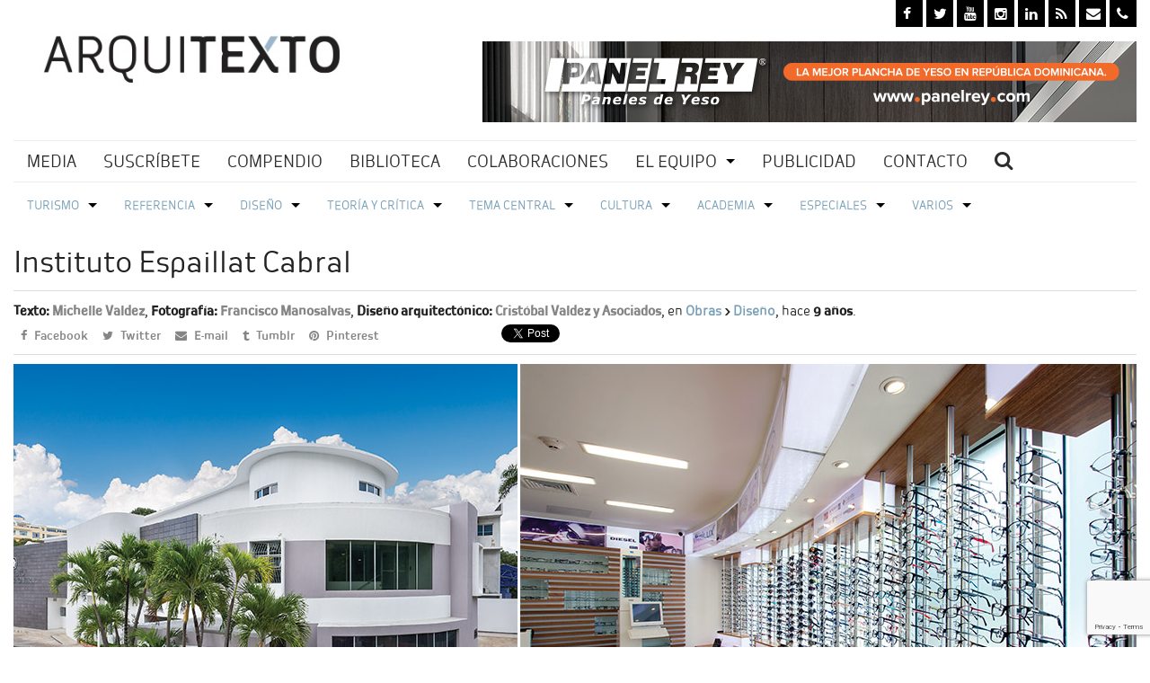

--- FILE ---
content_type: text/html; charset=utf-8
request_url: https://arquitexto.com/2017/07/instituto-espaillat-cabral/
body_size: 21662
content:
<!doctype html>
<html class="no-js" lang="en">
  <head>
    <meta charset="utf-8" />
    <meta name="google-site-verification" content="-4D8hXi6P-FpRRAQ3CKgSCHn_SpbbHz95s4GGgGbth0" />
    <meta name="viewport" content="width=device-width, initial-scale=1.0" />
	<title>Instituto Espaillat Cabral | Arquitexto</title>

	<link rel="icon" href="https://arquitexto.com/wp-content/themes/circini/img/favicon-32x32.ico" type="image/x-icon">
    <link rel="apple-touch-icon-precomposed" sizes="144x144" href="https://arquitexto.com/wp-content/themes/circini/img/apple-touch-icon-144x144-precomposed.png">
    <link rel="apple-touch-icon-precomposed" sizes="114x114" href="https://arquitexto.com/wp-content/themes/circini/img/apple-touch-icon-114x114-precomposed.png">
    <link rel="apple-touch-icon-precomposed" sizes="72x72" href="https://arquitexto.com/wp-content/themes/circini/img/apple-touch-icon-72x72-precomposed.png">
    <link rel="apple-touch-icon-precomposed" href="https://arquitexto.com/wp-content/themes/circini/img/apple-touch-icon-precomposed.png">	<script>var directory = "https://arquitexto.com/wp-content/themes/circini"</script>
	<meta name='robots' content='index, follow, max-image-preview:large, max-snippet:-1, max-video-preview:-1' />

	<!-- This site is optimized with the Yoast SEO plugin v26.8 - https://yoast.com/product/yoast-seo-wordpress/ -->
	<meta name="description" content="La intervención arquitectónica en el Instituto Espaillat Cabral consistió en la ampliación de este centro oftalmológico" />
	<link rel="canonical" href="https://arquitexto.com/2017/07/instituto-espaillat-cabral/" />
	<meta property="og:locale" content="es_ES" />
	<meta property="og:type" content="article" />
	<meta property="og:title" content="Instituto Espaillat Cabral | Arquitexto" />
	<meta property="og:description" content="La intervención arquitectónica en el Instituto Espaillat Cabral consistió en la ampliación de este centro oftalmológico" />
	<meta property="og:url" content="https://arquitexto.com/2017/07/instituto-espaillat-cabral/" />
	<meta property="og:site_name" content="Arquitexto" />
	<meta property="article:publisher" content="https://www.facebook.com/ArquitextoRD" />
	<meta property="article:published_time" content="2017-07-19T14:54:51+00:00" />
	<meta property="og:image" content="https://arquitexto.com/wp-content/uploads/2017/07/institutoespaillat-2.jpg" />
	<meta property="og:image:width" content="1370" />
	<meta property="og:image:height" content="500" />
	<meta property="og:image:type" content="image/jpeg" />
	<meta name="author" content="Equipo Arquitexto" />
	<meta name="twitter:card" content="summary_large_image" />
	<meta name="twitter:creator" content="@Arquitexto" />
	<meta name="twitter:site" content="@Arquitexto" />
	<meta name="twitter:label1" content="Escrito por" />
	<meta name="twitter:data1" content="Equipo Arquitexto" />
	<meta name="twitter:label2" content="Tiempo de lectura" />
	<meta name="twitter:data2" content="5 minutos" />
	<script type="application/ld+json" class="yoast-schema-graph">{"@context":"https://schema.org","@graph":[{"@type":"Article","@id":"https://arquitexto.com/2017/07/instituto-espaillat-cabral/#article","isPartOf":{"@id":"https://arquitexto.com/2017/07/instituto-espaillat-cabral/"},"author":{"name":"Equipo Arquitexto","@id":"https://arquitexto.com/#/schema/person/7bd092f6c8e8ecdc8fffefd40e92a96c"},"headline":"Instituto Espaillat Cabral","datePublished":"2017-07-19T14:54:51+00:00","mainEntityOfPage":{"@id":"https://arquitexto.com/2017/07/instituto-espaillat-cabral/"},"wordCount":921,"image":{"@id":"https://arquitexto.com/2017/07/instituto-espaillat-cabral/#primaryimage"},"thumbnailUrl":"https://arquitexto.com/wp-content/uploads/2017/07/institutoespaillat-2.jpg","keywords":["CVYA","fachada ventilada","arquitectura para la salud","healthcare","oftalmología","ampliación","óptica"],"articleSection":["Obras","Diseño"],"inLanguage":"es"},{"@type":"WebPage","@id":"https://arquitexto.com/2017/07/instituto-espaillat-cabral/","url":"https://arquitexto.com/2017/07/instituto-espaillat-cabral/","name":"Instituto Espaillat Cabral | Arquitexto","isPartOf":{"@id":"https://arquitexto.com/#website"},"primaryImageOfPage":{"@id":"https://arquitexto.com/2017/07/instituto-espaillat-cabral/#primaryimage"},"image":{"@id":"https://arquitexto.com/2017/07/instituto-espaillat-cabral/#primaryimage"},"thumbnailUrl":"https://arquitexto.com/wp-content/uploads/2017/07/institutoespaillat-2.jpg","datePublished":"2017-07-19T14:54:51+00:00","author":{"@id":"https://arquitexto.com/#/schema/person/7bd092f6c8e8ecdc8fffefd40e92a96c"},"description":"La intervención arquitectónica en el Instituto Espaillat Cabral consistió en la ampliación de este centro oftalmológico","breadcrumb":{"@id":"https://arquitexto.com/2017/07/instituto-espaillat-cabral/#breadcrumb"},"inLanguage":"es","potentialAction":[{"@type":"ReadAction","target":["https://arquitexto.com/2017/07/instituto-espaillat-cabral/"]}]},{"@type":"ImageObject","inLanguage":"es","@id":"https://arquitexto.com/2017/07/instituto-espaillat-cabral/#primaryimage","url":"https://arquitexto.com/wp-content/uploads/2017/07/institutoespaillat-2.jpg","contentUrl":"https://arquitexto.com/wp-content/uploads/2017/07/institutoespaillat-2.jpg","width":1370,"height":500},{"@type":"BreadcrumbList","@id":"https://arquitexto.com/2017/07/instituto-espaillat-cabral/#breadcrumb","itemListElement":[{"@type":"ListItem","position":1,"name":"Arquitexto","item":"https://arquitexto.com/"},{"@type":"ListItem","position":2,"name":"Diseño","item":"https://arquitexto.com/categoria/ed-diseno/"},{"@type":"ListItem","position":3,"name":"Instituto Espaillat Cabral"}]},{"@type":"WebSite","@id":"https://arquitexto.com/#website","url":"https://arquitexto.com/","name":"Arquitexto","description":"Revista Dominicana de arquitectura","potentialAction":[{"@type":"SearchAction","target":{"@type":"EntryPoint","urlTemplate":"https://arquitexto.com/?s={search_term_string}"},"query-input":{"@type":"PropertyValueSpecification","valueRequired":true,"valueName":"search_term_string"}}],"inLanguage":"es"},{"@type":"Person","@id":"https://arquitexto.com/#/schema/person/7bd092f6c8e8ecdc8fffefd40e92a96c","name":"Equipo Arquitexto","image":{"@type":"ImageObject","inLanguage":"es","@id":"https://arquitexto.com/#/schema/person/image/","url":"https://secure.gravatar.com/avatar/b1cbd992fe9bb4159c0e0578747196fedbda16059f5431b1fbd2b18a1af95237?s=96&d=mm&r=g","contentUrl":"https://secure.gravatar.com/avatar/b1cbd992fe9bb4159c0e0578747196fedbda16059f5431b1fbd2b18a1af95237?s=96&d=mm&r=g","caption":"Equipo Arquitexto"},"sameAs":["http://-"]}]}</script>
	<!-- / Yoast SEO plugin. -->


<link rel='dns-prefetch' href='//ajax.googleapis.com' />
<link rel="alternate" type="application/rss+xml" title="Arquitexto &raquo; Feed" href="https://arquitexto.com/feed/" />
<link rel="alternate" type="application/rss+xml" title="Arquitexto &raquo; Feed de los comentarios" href="https://arquitexto.com/comments/feed/" />
<link rel="alternate" title="oEmbed (JSON)" type="application/json+oembed" href="https://arquitexto.com/wp-json/oembed/1.0/embed?url=https%3A%2F%2Farquitexto.com%2F2017%2F07%2Finstituto-espaillat-cabral%2F" />
<link rel="alternate" title="oEmbed (XML)" type="text/xml+oembed" href="https://arquitexto.com/wp-json/oembed/1.0/embed?url=https%3A%2F%2Farquitexto.com%2F2017%2F07%2Finstituto-espaillat-cabral%2F&#038;format=xml" />
<style id='wp-img-auto-sizes-contain-inline-css' type='text/css'>
img:is([sizes=auto i],[sizes^="auto," i]){contain-intrinsic-size:3000px 1500px}
/*# sourceURL=wp-img-auto-sizes-contain-inline-css */
</style>
<link rel='stylesheet' id='wp-block-library-css' href='https://arquitexto.com/wp-includes/css/dist/block-library/style.min.css?ver=0af99a07c8a16da5f8a028d380c2d2ba' type='text/css' media='all' />
<style id='classic-theme-styles-inline-css' type='text/css'>
/*! This file is auto-generated */
.wp-block-button__link{color:#fff;background-color:#32373c;border-radius:9999px;box-shadow:none;text-decoration:none;padding:calc(.667em + 2px) calc(1.333em + 2px);font-size:1.125em}.wp-block-file__button{background:#32373c;color:#fff;text-decoration:none}
/*# sourceURL=/wp-includes/css/classic-themes.min.css */
</style>
<style id='bigb-image-gallery-style-inline-css' type='text/css'>
.dashicons{font-family:dashicons!important}.columns-1{grid-template-columns:repeat(1,minmax(240px,1fr))}.columns-2{grid-template-columns:repeat(2,minmax(240px,1fr))}.columns-3{grid-template-columns:repeat(3,minmax(240px,1fr))}.columns-4{grid-template-columns:repeat(4,minmax(240px,1fr))}.columns-5{grid-template-columns:repeat(5,minmax(240px,1fr))}.columns-6{grid-template-columns:repeat(6,minmax(240px,1fr))}.columns-7{grid-template-columns:repeat(7,minmax(240px,1fr))}.columns-8{grid-template-columns:repeat(8,minmax(240px,1fr))}.columns-9{grid-template-columns:repeat(9,minmax(240px,1fr))}.columns-10{grid-template-columns:repeat(10,minmax(240px,1fr))}.columns-11{grid-template-columns:repeat(11,minmax(240px,1fr))}.columns-12{grid-template-columns:repeat(12,minmax(240px,1fr))}@media(max-width:768px){.columns-tablet-1{grid-template-columns:repeat(1,minmax(240px,1fr))}.columns-tablet-2{grid-template-columns:repeat(2,minmax(240px,1fr))}.columns-tablet-3{grid-template-columns:repeat(3,minmax(240px,1fr))}.columns-tablet-4{grid-template-columns:repeat(4,minmax(240px,1fr))}.columns-tablet-5{grid-template-columns:repeat(5,minmax(240px,1fr))}.columns-tablet-6{grid-template-columns:repeat(6,minmax(240px,1fr))}.columns-tablet-7{grid-template-columns:repeat(7,minmax(240px,1fr))}.columns-tablet-8{grid-template-columns:repeat(8,minmax(240px,1fr))}.columns-tablet-9{grid-template-columns:repeat(9,minmax(240px,1fr))}.columns-tablet-10{grid-template-columns:repeat(10,minmax(240px,1fr))}.columns-tablet-11{grid-template-columns:repeat(11,minmax(240px,1fr))}.columns-tablet-12{grid-template-columns:repeat(12,minmax(240px,1fr))}}@media(max-width:576px){.columns-mobile-1{grid-template-columns:repeat(1,minmax(240px,1fr))}.columns-mobile-2{grid-template-columns:repeat(2,minmax(240px,1fr))}.columns-mobile-3{grid-template-columns:repeat(3,minmax(240px,1fr))}.columns-mobile-4{grid-template-columns:repeat(4,minmax(240px,1fr))}.columns-mobile-5{grid-template-columns:repeat(5,minmax(240px,1fr))}.columns-mobile-6{grid-template-columns:repeat(6,minmax(240px,1fr))}.columns-mobile-7{grid-template-columns:repeat(7,minmax(240px,1fr))}.columns-mobile-8{grid-template-columns:repeat(8,minmax(240px,1fr))}.columns-mobile-9{grid-template-columns:repeat(9,minmax(240px,1fr))}.columns-mobile-10{grid-template-columns:repeat(10,minmax(240px,1fr))}.columns-mobile-11{grid-template-columns:repeat(11,minmax(240px,1fr))}.columns-mobile-12{grid-template-columns:repeat(12,minmax(240px,1fr))}}@keyframes loaderBar{0%{transform:scaleX(0);transform-origin:0 0}50%{transform:scaleX(1);transform-origin:0 0}50.05%{transform-origin:100% 100%}to{transform:scaleX(0);transform-origin:100% 100%}}.has-global-padding>.alignfull{--wp--preset--spacing--50:clamp(30px,5vw,50px);--wp--style--root--padding-right:var(--wp--preset--spacing--50);margin-left:calc(var(--wp--style--root--padding-left)*-1);margin-right:calc(var(--wp--style--root--padding-right) clamp(30px, 5vw, 50px) * -1);overflow:hidden}.has-global-padding{overflow:hidden}@property --w{syntax:"<length>";initial-value:1px;inherits:true}@property --u{syntax:"<length>";initial-value:1px;inherits:true}.wp-block-bigb-image-gallery *{box-sizing:border-box}.wp-block-bigb-image-gallery .bigbImageGallery.styleDefault .galleryItems{display:grid}.wp-block-bigb-image-gallery .bigbImageGallery.styleDefault .galleryItem{border-radius:4px;box-sizing:border-box;cursor:pointer;overflow:hidden;transition:box-shadow 1s,height 1.5s,transform 1.25s;will-change:box-shadow,height,transform}.wp-block-bigb-image-gallery .bigbImageGallery.styleDefault .galleryItem.bPlNowEditing,.wp-block-bigb-image-gallery .bigbImageGallery.styleDefault .galleryItem:hover{transform:scale(1.05)}.wp-block-bigb-image-gallery .bigbImageGallery.styleDefault .galleryItem.bPlNowEditing .galleryImages img,.wp-block-bigb-image-gallery .bigbImageGallery.styleDefault .galleryItem:hover .galleryImages img{transform:scale(1.1)}.wp-block-bigb-image-gallery .bigbImageGallery.styleDefault .galleryItem.bPlNowEditing .galleryHeader,.wp-block-bigb-image-gallery .bigbImageGallery.styleDefault .galleryItem.bPlNowEditing .galleryHeader:before,.wp-block-bigb-image-gallery .bigbImageGallery.styleDefault .galleryItem:hover .galleryHeader,.wp-block-bigb-image-gallery .bigbImageGallery.styleDefault .galleryItem:hover .galleryHeader:before{opacity:1}.wp-block-bigb-image-gallery .bigbImageGallery.styleDefault .galleryItem.bPlNowEditing .galleryHeader,.wp-block-bigb-image-gallery .bigbImageGallery.styleDefault .galleryItem.bPlNowEditing .galleryHeader h3,.wp-block-bigb-image-gallery .bigbImageGallery.styleDefault .galleryItem.bPlNowEditing .galleryHeader h5,.wp-block-bigb-image-gallery .bigbImageGallery.styleDefault .galleryItem:hover .galleryHeader,.wp-block-bigb-image-gallery .bigbImageGallery.styleDefault .galleryItem:hover .galleryHeader h3,.wp-block-bigb-image-gallery .bigbImageGallery.styleDefault .galleryItem:hover .galleryHeader h5{transform:translateX(0)}.wp-block-bigb-image-gallery .bigbImageGallery.styleDefault .galleryItem.bPlNowEditing .galleryHeader:before,.wp-block-bigb-image-gallery .bigbImageGallery.styleDefault .galleryItem:hover .galleryHeader:before{transform:skew(-15deg) translateX(0)}.wp-block-bigb-image-gallery .bigbImageGallery.styleDefault .galleryLoader{display:inline-block;left:50%;opacity:0;overflow:hidden;position:absolute;top:50%;transform:translateX(-50%) translateY(-50%);transition:opacity 1s;will-change:opacity}.wp-block-bigb-image-gallery .bigbImageGallery.styleDefault .galleryLoader.visible{opacity:1}.wp-block-bigb-image-gallery .bigbImageGallery.styleDefault .galleryLoader .bar{animation:loaderBar 2s ease-in-out infinite alternate;background-color:#146ef5;display:block;height:4px;margin-bottom:4px;transform:translateX(-100%);width:32px}.wp-block-bigb-image-gallery .bigbImageGallery.styleDefault .galleryLoader .bar:first-child{animation-delay:.1s}.wp-block-bigb-image-gallery .bigbImageGallery.styleDefault .galleryLoader .bar:nth-child(2){animation-delay:.2s}.wp-block-bigb-image-gallery .bigbImageGallery.styleDefault .galleryLoader .bar:nth-child(3){animation-delay:.3s}.wp-block-bigb-image-gallery .bigbImageGallery.styleDefault .galleryLoader .bar:nth-child(4){animation-delay:.4s}.wp-block-bigb-image-gallery .bigbImageGallery.styleDefault .galleryLoader .bar:nth-child(5){animation-delay:.5s}.wp-block-bigb-image-gallery .bigbImageGallery.styleDefault .galleryImages{height:100%;left:0;opacity:0;position:absolute;top:0;transform-origin:50% 50%;transition:opacity 1s;width:100%;will-change:opacity,transform}.wp-block-bigb-image-gallery .bigbImageGallery.styleDefault .galleryImages.galleryImagesLoaded{opacity:1}.wp-block-bigb-image-gallery .bigbImageGallery.styleDefault .galleryImages img{display:block;height:100%;left:0;max-height:100%;max-width:100%;-o-object-fit:cover;object-fit:cover;opacity:0;pointer-events:none;position:absolute;top:0;transform-origin:50% 50%;transition:opacity 1s,transform 1s;width:100%;will-change:opacity,transform}.wp-block-bigb-image-gallery .bigbImageGallery.styleDefault .galleryImages img.imageVisible{opacity:1;pointer-events:auto}.wp-block-bigb-image-gallery .bigbImageGallery.styleDefault .galleryHeader{align-items:center;display:inline-flex;opacity:0;padding:16px 40px 16px 16px;transform:translateX(-8px);transition:opacity 1s,transform 1s;will-change:opacity,transform}.wp-block-bigb-image-gallery .bigbImageGallery.styleDefault .galleryHeader:before{border-bottom-right-radius:8px;content:"";display:block;height:100%;left:0;opacity:0;position:absolute;top:0;transform:skew(-15deg) translateX(-32px);transform-origin:0 0;transition:opacity 1s,transform 1s;transition-delay:.3s;width:100%;will-change:opacity,transform}.wp-block-bigb-image-gallery .bigbImageGallery.styleDefault .galleryHeader .galleryHeadings{margin-right:32px}.wp-block-bigb-image-gallery .bigbImageGallery.styleDefault .galleryHeader h3,.wp-block-bigb-image-gallery .bigbImageGallery.styleDefault .galleryHeader h5{margin:0;position:relative;text-shadow:0 0 4px #000;transform:translateX(-8px);transition:transform 1s;will-change:transform}.wp-block-bigb-image-gallery .bigbImageGallery.styleDefault .galleryHeader h5{transition-delay:.2s}.wp-block-bigb-image-gallery .bigbImageGallery.styleDefault .galleryHeader .btnClose{border:0;border-radius:50%;cursor:pointer;height:24px;line-height:normal;padding:2px;transition:opacity .5s;width:24px;will-change:opacity}.wp-block-bigb-image-gallery .bigbImageGallery.styleDefault .galleryHeader .btnClose:active{transform:scale(.9)}.wp-block-bigb-image-gallery .bigbImageGallery.styleDefault .galleryFooter{bottom:0;padding:16px 16px 16px 25px;position:absolute;right:0;transform:translateX(8px);transition:transform .5s;will-change:transform}.wp-block-bigb-image-gallery .bigbImageGallery.styleDefault .galleryFooter:before{border-top-left-radius:8px;content:"";display:block;height:100%;position:absolute;right:0;top:0;transform:skew(-15deg);transform-origin:100% 100%;width:100%}.wp-block-bigb-image-gallery .bigbImageGallery.styleDefault .galleryFooter nav.controls{align-items:center;display:flex}.wp-block-bigb-image-gallery .bigbImageGallery.styleDefault .galleryFooter nav.controls .control{border:0;border-radius:50%;cursor:pointer;line-height:normal;margin-right:4px;padding:0;position:relative}.wp-block-bigb-image-gallery .bigbImageGallery.styleDefault .galleryFooter nav.controls .control:last-child{margin-right:0}.wp-block-bigb-image-gallery .bigbImageGallery.styleDefault .galleryFooter nav.controls .controlDot{height:12px;position:relative;width:12px}.wp-block-bigb-image-gallery .bigbImageGallery.styleDefault .galleryFooter nav.controls .controlDot:active{transform:scale(.9)}.wp-block-bigb-image-gallery .bigbImageGallery.styleDefault .galleryFooter nav.controls .controlDot:after{border-radius:50%;content:"";display:block;height:50%;left:50%;opacity:0;position:absolute;top:50%;transform:translate(-50%,-50%);transition:opacity 1s;width:50%;will-change:opacity}.wp-block-bigb-image-gallery .bigbImageGallery.styleDefault .galleryFooter nav.controls .controlDot.controlDotActive:after{opacity:1}.wp-block-bigb-image-gallery .bigbImageGallery.styleDefault .galleryFooter nav.controls .controlArrow{height:24px;padding:2px;width:24px}.wp-block-bigb-image-gallery .bigbImageGallery.styleDefault .galleryFooter nav.controls .controlArrow:active{transform:scale(.95)}.wp-block-bigb-image-gallery .bigbImageGallery.styleDefault .popupGallery{background-color:rgba(0,0,0,.8);height:100vh;left:0;opacity:1;overflow:auto;padding:30px;position:fixed;top:0;transition:all .3s ease;visibility:hidden;width:100vw;z-index:2000}@media(max-width:768px){.wp-block-bigb-image-gallery .bigbImageGallery.styleDefault .popupGallery{padding:15px}}@media(max-width:576px){.wp-block-bigb-image-gallery .bigbImageGallery.styleDefault .popupGallery{padding:10px}}.wp-block-bigb-image-gallery .bigbImageGallery.styleDefault .popupGallery .popupContent{display:table;height:100%;left:50%;opacity:0;overflow:hidden;position:absolute;position:relative;top:50%;transform:translate(-50%,-50%) scale(.2,.5);transition:all 1s ease .1s;width:100%}.wp-block-bigb-image-gallery .bigbImageGallery.styleDefault .popupGallery .popupContent .galleryItem{height:calc(100vh - 60px)!important;margin:0;width:100%!important}.wp-block-bigb-image-gallery .bigbImageGallery.styleDefault .popupGallery .popupContent .galleryItem.bPlNowEditing,.wp-block-bigb-image-gallery .bigbImageGallery.styleDefault .popupGallery .popupContent .galleryItem:hover{transform:scale(1)}.wp-block-bigb-image-gallery .bigbImageGallery.styleDefault .popupGallery .popupContent .galleryImages img{-o-object-fit:contain;object-fit:contain}.wp-block-bigb-image-gallery .bigbImageGallery.styleDefault .popupGallery.active{opacity:1;visibility:visible}.wp-block-bigb-image-gallery .bigbImageGallery.styleDefault .popupGallery.active .popupContent{opacity:1;transform:translate(-50%,-50%) scale(1);transition:all 1s ease .1s}.wp-block-bigb-image-gallery .bigbImageGallery.styleOne .polaroid-wrapper{display:grid;justify-content:center;justify-items:center;margin:0 auto;max-width:100%;width:100%}.wp-block-bigb-image-gallery .bigbImageGallery.styleOne .flex-wrap{flex-wrap:wrap}.wp-block-bigb-image-gallery .bigbImageGallery.styleOne .bg-white{background-color:#fff}.wp-block-bigb-image-gallery .bigbImageGallery.styleOne .border-8{border-width:8px}.wp-block-bigb-image-gallery .bigbImageGallery.styleOne .border-white{border-color:#fff}.wp-block-bigb-image-gallery .bigbImageGallery.styleOne .transition-all{transition-property:all}.wp-block-bigb-image-gallery .bigbImageGallery.styleOne .cursor-pointer{cursor:pointer}.wp-block-bigb-image-gallery .bigbImageGallery.styleOne .overflow-hidden{overflow:hidden}.wp-block-bigb-image-gallery .bigbImageGallery.styleOne .w-full{width:100%}.wp-block-bigb-image-gallery .bigbImageGallery.styleOne .h-full{height:100%}.wp-block-bigb-image-gallery .bigbImageGallery.styleOne .object-cover{-o-object-fit:cover;object-fit:cover}.wp-block-bigb-image-gallery .bigbImageGallery.styleOne .p-4{padding:1rem}.wp-block-bigb-image-gallery .bigbImageGallery.styleOne .text-sm{font-size:.875rem;line-height:1.25rem}.wp-block-bigb-image-gallery .bigbImageGallery.styleOne .text-gray-600{color:#4b5563}.wp-block-bigb-image-gallery .bigbImageGallery.styleOne .font-mono{font-family:ui-monospace,SFMono-Regular,Menlo,Monaco,Consolas,Liberation Mono,Courier New,monospace}.wp-block-bigb-image-gallery .bigbImageGallery.styleOne .fixed{position:fixed}.wp-block-bigb-image-gallery .bigbImageGallery.styleOne .inset-0{bottom:0;left:0;right:0;top:0}.wp-block-bigb-image-gallery .bigbImageGallery.styleOne .z-50{z-index:50}.wp-block-bigb-image-gallery .bigbImageGallery.styleOne .flex{display:flex}.wp-block-bigb-image-gallery .bigbImageGallery.styleOne .items-center{align-items:center}.wp-block-bigb-image-gallery .bigbImageGallery.styleOne .justify-center{justify-content:center}.wp-block-bigb-image-gallery .bigbImageGallery.styleOne .bg-black{background-color:#000}.wp-block-bigb-image-gallery .bigbImageGallery.styleOne .bg-opacity-90{background-color:rgba(0,0,0,.9)}.wp-block-bigb-image-gallery .bigbImageGallery.styleOne .transition-opacity{transition:opacity .3s ease}.wp-block-bigb-image-gallery .bigbImageGallery.styleOne .duration-300{transition-duration:.3s}.wp-block-bigb-image-gallery .bigbImageGallery.styleOne .relative{position:relative}.wp-block-bigb-image-gallery .bigbImageGallery.styleOne .max-w-5xl{max-width:64rem}.wp-block-bigb-image-gallery .bigbImageGallery.styleOne .max-h-screen{max-height:100vh}.wp-block-bigb-image-gallery .bigbImageGallery.styleOne .flex-col{flex-direction:column}.wp-block-bigb-image-gallery .bigbImageGallery.styleOne .absolute{position:absolute}.wp-block-bigb-image-gallery .bigbImageGallery.styleOne .top-4{top:1rem}.wp-block-bigb-image-gallery .bigbImageGallery.styleOne .right-4{right:1rem}.wp-block-bigb-image-gallery .bigbImageGallery.styleOne .z-10{z-index:10}.wp-block-bigb-image-gallery .bigbImageGallery.styleOne .bg-opacity-50{background-color:rgba(0,0,0,.5)}.wp-block-bigb-image-gallery .bigbImageGallery.styleOne .text-white{color:#fff}.wp-block-bigb-image-gallery .bigbImageGallery.styleOne .rounded-full{border-radius:9999px}.wp-block-bigb-image-gallery .bigbImageGallery.styleOne .hover\:bg-opacity-75:hover{background-color:rgba(0,0,0,.75)}.wp-block-bigb-image-gallery .bigbImageGallery.styleOne .transition-all{transition:all .2s ease}.wp-block-bigb-image-gallery .bigbImageGallery.styleOne .duration-200{transition-duration:.2s}.wp-block-bigb-image-gallery .bigbImageGallery.styleOne .justify-between{justify-content:space-between}.wp-block-bigb-image-gallery .bigbImageGallery.styleOne .p-2{padding:.5rem}.wp-block-bigb-image-gallery .bigbImageGallery.styleOne .flex-1{flex:1 1 0%}.wp-block-bigb-image-gallery .bigbImageGallery.styleOne .mx-4{margin-left:1rem;margin-right:1rem}.wp-block-bigb-image-gallery .bigbImageGallery.styleOne .max-h-\[80vh\]{max-height:80vh;width:100%}.wp-block-bigb-image-gallery .bigbImageGallery.styleOne .object-contain{-o-object-fit:contain;object-fit:contain}.wp-block-bigb-image-gallery .bigbImageGallery.styleOne .transition-transform{transition:transform .3s ease}.wp-block-bigb-image-gallery .bigbImageGallery.styleOne .text-center{text-align:center}.wp-block-bigb-image-gallery .bigbImageGallery.styleOne .pt-4{padding-top:1rem}.wp-block-bigb-image-gallery .bigbImageGallery.styleOne .text-xl{font-size:1.25rem;line-height:1.75rem}.wp-block-bigb-image-gallery .bigbImageGallery.styleOne .text-gray-300{color:#d1d5db}.wp-block-bigb-image-gallery .bigbImageGallery.styleOne .mt-1{margin-top:.25rem}.wp-block-bigb-image-gallery .bigbImageGallery.styleOne .icon-white{color:#fff}.wp-block-bigb-image-gallery .bigbImageGallery.styleTwo .grid{display:grid}.wp-block-bigb-image-gallery .bigbImageGallery.styleTwo .auto-rows-\[200px\]{grid-auto-rows:200px}.wp-block-bigb-image-gallery .bigbImageGallery.styleTwo .bg-white{background-color:#fff}.wp-block-bigb-image-gallery .bigbImageGallery.styleTwo .transition-all{transition:all .3s ease}.wp-block-bigb-image-gallery .bigbImageGallery.styleTwo .cursor-pointer{cursor:pointer}.wp-block-bigb-image-gallery .bigbImageGallery.styleTwo .row-span-2{grid-row:span 2/span 2}.wp-block-bigb-image-gallery .bigbImageGallery.styleTwo .col-span-2{grid-column:span 2/span 2}.wp-block-bigb-image-gallery .bigbImageGallery.styleTwo .hover\:-translate-y-1:hover{transform:translateY(-.25rem)}.wp-block-bigb-image-gallery .bigbImageGallery.styleTwo .object-cover{-o-object-fit:cover;object-fit:cover}.wp-block-bigb-image-gallery .bigbImageGallery.styleTwo .transition-transform{transition:transform .5s ease}.wp-block-bigb-image-gallery .bigbImageGallery.styleTwo .duration-500{transition-duration:.5s}.wp-block-bigb-image-gallery .bigbImageGallery.styleTwo .hover\:scale-105:hover{transform:scale(1.05)}.wp-block-bigb-image-gallery .bigbImageGallery.styleTwo .from-black\/60,.wp-block-bigb-image-gallery .bigbImageGallery.styleTwo .to-transparent{--gradient-stops:rgba(0,0,0,.6),transparent}.wp-block-bigb-image-gallery .bigbImageGallery.styleTwo .opacity-0{opacity:0}.wp-block-bigb-image-gallery .bigbImageGallery.styleTwo .hover\:opacity-100:hover{opacity:1}.wp-block-bigb-image-gallery .bigbImageGallery.styleTwo .justify-end{justify-content:flex-end}.wp-block-bigb-image-gallery .bigbImageGallery.styleTwo .truncate{overflow:hidden;text-overflow:ellipsis;white-space:nowrap}.wp-block-bigb-image-gallery .bigbImageGallery.styleTwo .line-clamp-2{display:-webkit-box;-webkit-line-clamp:2;-webkit-box-orient:vertical;overflow:hidden;text-overflow:ellipsis}.wp-block-bigb-image-gallery .bigbImageGallery.styleTwo .fixed{position:fixed}.wp-block-bigb-image-gallery .bigbImageGallery.styleTwo .inset-0{bottom:0;left:0;right:0;top:0}.wp-block-bigb-image-gallery .bigbImageGallery.styleTwo .z-50{z-index:50}.wp-block-bigb-image-gallery .bigbImageGallery.styleTwo .flex{display:flex}.wp-block-bigb-image-gallery .bigbImageGallery.styleTwo .items-center{align-items:center}.wp-block-bigb-image-gallery .bigbImageGallery.styleTwo .justify-center{justify-content:center}.wp-block-bigb-image-gallery .bigbImageGallery.styleTwo .bg-black{background-color:#000}.wp-block-bigb-image-gallery .bigbImageGallery.styleTwo .bg-opacity-90{background-color:rgba(0,0,0,.9)}.wp-block-bigb-image-gallery .bigbImageGallery.styleTwo .transition-opacity{transition:opacity .3s ease}.wp-block-bigb-image-gallery .bigbImageGallery.styleTwo .duration-300{transition-duration:.3s}.wp-block-bigb-image-gallery .bigbImageGallery.styleTwo .relative{position:relative}.wp-block-bigb-image-gallery .bigbImageGallery.styleTwo .max-w-5xl{max-width:64rem}.wp-block-bigb-image-gallery .bigbImageGallery.styleTwo .w-full{width:100%}.wp-block-bigb-image-gallery .bigbImageGallery.styleTwo .max-h-screen{max-height:100vh}.wp-block-bigb-image-gallery .bigbImageGallery.styleTwo .overflow-hidden{overflow:hidden}.wp-block-bigb-image-gallery .bigbImageGallery.styleTwo .p-4{padding:1rem}.wp-block-bigb-image-gallery .bigbImageGallery.styleTwo .flex-col{flex-direction:column}.wp-block-bigb-image-gallery .bigbImageGallery.styleTwo .absolute{position:absolute}.wp-block-bigb-image-gallery .bigbImageGallery.styleTwo .top-4{top:0}.wp-block-bigb-image-gallery .bigbImageGallery.styleTwo .right-4{right:1rem}.wp-block-bigb-image-gallery .bigbImageGallery.styleTwo .z-10{z-index:10}.wp-block-bigb-image-gallery .bigbImageGallery.styleTwo .bg-opacity-50{background-color:rgba(0,0,0,.5)}.wp-block-bigb-image-gallery .bigbImageGallery.styleTwo .icon-white{color:#fff}.wp-block-bigb-image-gallery .bigbImageGallery.styleTwo .rounded-full{border-radius:9999px}.wp-block-bigb-image-gallery .bigbImageGallery.styleTwo .hover\:bg-opacity-75:hover{background-color:rgba(0,0,0,.75)}.wp-block-bigb-image-gallery .bigbImageGallery.styleTwo .transition-all{transition:all .2s ease}.wp-block-bigb-image-gallery .bigbImageGallery.styleTwo .duration-200{transition-duration:.2s}.wp-block-bigb-image-gallery .bigbImageGallery.styleTwo .justify-between{justify-content:space-between}.wp-block-bigb-image-gallery .bigbImageGallery.styleTwo .h-full{height:100%}.wp-block-bigb-image-gallery .bigbImageGallery.styleTwo .p-2{padding:.5rem}.wp-block-bigb-image-gallery .bigbImageGallery.styleTwo .flex-1{flex:1 1 0%}.wp-block-bigb-image-gallery .bigbImageGallery.styleTwo .mx-4{margin-left:1rem;margin-right:1rem}.wp-block-bigb-image-gallery .bigbImageGallery.styleTwo .max-h-\[80vh\]{max-height:80vh;width:100%}.wp-block-bigb-image-gallery .bigbImageGallery.styleTwo .object-contain{-o-object-fit:contain;object-fit:contain}.wp-block-bigb-image-gallery .bigbImageGallery.styleTwo .transition-transform{transition:transform .3s ease}.wp-block-bigb-image-gallery .bigbImageGallery.styleTwo .text-center{text-align:center}.wp-block-bigb-image-gallery .bigbImageGallery.styleTwo .pt-4{padding-top:1rem}.wp-block-bigb-image-gallery .bigbImageGallery.styleTwo .text-gray-300{color:#d1d5db}.wp-block-bigb-image-gallery .bigbImageGallery.styleThree,.wp-block-bigb-image-gallery .bigbImageGallery.styleThree *{box-sizing:border-box}.wp-block-bigb-image-gallery .bigbImageGallery.styleThree .gallery-container{overflow:scroll;position:relative;scrollbar-width:none;-ms-overflow-style:none}.wp-block-bigb-image-gallery .bigbImageGallery.styleThree .gallery-container::-webkit-scrollbar{display:none}.wp-block-bigb-image-gallery .bigbImageGallery.styleThree .gallery-content{align-items:center;bottom:0;display:flex;justify-content:center;left:0;overflow:scroll;padding:1rem;right:0;scrollbar-width:none;top:0;-ms-overflow-style:none}.wp-block-bigb-image-gallery .bigbImageGallery.styleThree .gallery-content::-webkit-scrollbar{display:none}.wp-block-bigb-image-gallery .bigbImageGallery.styleThree .gallery-grid{display:grid;gap:1rem;grid-template-columns:repeat(2,1fr);min-height:100%;width:100%}.wp-block-bigb-image-gallery .bigbImageGallery.styleThree .gallery-item{cursor:pointer;overflow:hidden}.wp-block-bigb-image-gallery .bigbImageGallery.styleThree .gallery-item-content{overflow:hidden;position:relative}.wp-block-bigb-image-gallery .bigbImageGallery.styleThree .gallery-image{height:16rem;-o-object-fit:cover;object-fit:cover;transition:transform .7s ease;width:100%}.wp-block-bigb-image-gallery .bigbImageGallery.styleThree .gallery-item:hover .gallery-image{transform:scale(1.1)}.wp-block-bigb-image-gallery .bigbImageGallery.styleThree .gallery-overlay{bottom:0;display:flex;flex-direction:column;justify-content:flex-end;left:0;opacity:0;padding:1rem;position:absolute;right:0;top:0;transition:opacity .3s ease}.wp-block-bigb-image-gallery .bigbImageGallery.styleThree .gallery-item:hover .gallery-overlay{opacity:1}.wp-block-bigb-image-gallery .bigbImageGallery.styleThree .gallery-title{color:#fff;font-size:1.25rem;font-weight:700;transform:translateY(1rem);transition:transform .3s ease}.wp-block-bigb-image-gallery .bigbImageGallery.styleThree .gallery-item:hover .gallery-title{transform:translateY(0)}.wp-block-bigb-image-gallery .bigbImageGallery.styleThree .gallery-description{color:hsla(0,0%,100%,.8);margin-top:.5rem;transform:translateY(1rem);transition:transform .3s ease .1s}.wp-block-bigb-image-gallery .bigbImageGallery.styleThree .gallery-item:hover .gallery-description{transform:translateY(0)}@media(min-width:768px){.wp-block-bigb-image-gallery .bigbImageGallery.styleThree .gallery-content{padding:2rem}.wp-block-bigb-image-gallery .bigbImageGallery.styleThree .gallery-grid{gap:1.5rem}.wp-block-bigb-image-gallery .bigbImageGallery.styleThree .gallery-image{min-height:20rem}}@media(max-width:767px){.wp-block-bigb-image-gallery .bigbImageGallery.styleThree .gallery-grid{grid-template-columns:1fr}.wp-block-bigb-image-gallery .bigbImageGallery.styleThree .gallery-image{min-height:12rem}}.wp-block-bigb-image-gallery .bigbImageGallery.styleThree .fixed{position:fixed}.wp-block-bigb-image-gallery .bigbImageGallery.styleThree .inset-0{bottom:0;left:0;right:0;top:0}.wp-block-bigb-image-gallery .bigbImageGallery.styleThree .z-50{z-index:50}.wp-block-bigb-image-gallery .bigbImageGallery.styleThree .flex{display:flex}.wp-block-bigb-image-gallery .bigbImageGallery.styleThree .items-center{align-items:center}.wp-block-bigb-image-gallery .bigbImageGallery.styleThree .justify-center{justify-content:center}.wp-block-bigb-image-gallery .bigbImageGallery.styleThree .bg-black{background-color:#000}.wp-block-bigb-image-gallery .bigbImageGallery.styleThree .bg-opacity-90{background-color:rgba(0,0,0,.9)}.wp-block-bigb-image-gallery .bigbImageGallery.styleThree .transition-opacity{transition:opacity .3s ease}.wp-block-bigb-image-gallery .bigbImageGallery.styleThree .duration-300{transition-duration:.3s}.wp-block-bigb-image-gallery .bigbImageGallery.styleThree .relative{position:relative}.wp-block-bigb-image-gallery .bigbImageGallery.styleThree .max-w-5xl{max-width:64rem}.wp-block-bigb-image-gallery .bigbImageGallery.styleThree .w-full{width:100%}.wp-block-bigb-image-gallery .bigbImageGallery.styleThree .max-h-screen{max-height:100vh}.wp-block-bigb-image-gallery .bigbImageGallery.styleThree .overflow-hidden{overflow:hidden}.wp-block-bigb-image-gallery .bigbImageGallery.styleThree .p-4{padding:1rem}.wp-block-bigb-image-gallery .bigbImageGallery.styleThree .flex-col{flex-direction:column}.wp-block-bigb-image-gallery .bigbImageGallery.styleThree .absolute{position:absolute}.wp-block-bigb-image-gallery .bigbImageGallery.styleThree .top-4{top:1rem}.wp-block-bigb-image-gallery .bigbImageGallery.styleThree .right-4{right:1rem}.wp-block-bigb-image-gallery .bigbImageGallery.styleThree .z-10{z-index:10}.wp-block-bigb-image-gallery .bigbImageGallery.styleThree .bg-opacity-50{background-color:rgba(0,0,0,.5)}.wp-block-bigb-image-gallery .bigbImageGallery.styleThree .icon-white,.wp-block-bigb-image-gallery .bigbImageGallery.styleThree .text-white{color:#fff}.wp-block-bigb-image-gallery .bigbImageGallery.styleThree .rounded-full{border-radius:9999px}.wp-block-bigb-image-gallery .bigbImageGallery.styleThree .hover\:bg-opacity-75:hover{background-color:rgba(0,0,0,.75)}.wp-block-bigb-image-gallery .bigbImageGallery.styleThree .transition-all{transition:all .2s ease}.wp-block-bigb-image-gallery .bigbImageGallery.styleThree .duration-200{transition-duration:.2s}.wp-block-bigb-image-gallery .bigbImageGallery.styleThree .justify-between{justify-content:space-between}.wp-block-bigb-image-gallery .bigbImageGallery.styleThree .h-full{min-height:100%}.wp-block-bigb-image-gallery .bigbImageGallery.styleThree .p-2{padding:.5rem}.wp-block-bigb-image-gallery .bigbImageGallery.styleThree .flex-1{flex:1 1 0%}.wp-block-bigb-image-gallery .bigbImageGallery.styleThree .mx-4{margin-left:1rem;margin-right:1rem}.wp-block-bigb-image-gallery .bigbImageGallery.styleThree .max-h-\[80vh\]{max-height:80vh;width:100%}.wp-block-bigb-image-gallery .bigbImageGallery.styleThree .object-contain{-o-object-fit:contain;object-fit:contain}.wp-block-bigb-image-gallery .bigbImageGallery.styleThree .transition-transform{transition:transform .3s ease}.wp-block-bigb-image-gallery .bigbImageGallery.styleThree .text-center{text-align:center}.wp-block-bigb-image-gallery .bigbImageGallery.styleThree .pt-4{padding-top:1rem}.wp-block-bigb-image-gallery .bigbImageGallery.styleThree .text-xl{font-size:1.25rem;line-height:1.75rem}.wp-block-bigb-image-gallery .bigbImageGallery.styleThree .font-medium{font-weight:500}.wp-block-bigb-image-gallery .bigbImageGallery.styleThree .text-gray-300{color:#d1d5db}.wp-block-bigb-image-gallery .bigbImageGallery.styleThree .mt-1{margin-top:.25rem}.wp-block-bigb-image-gallery .bigbImageGallery.styleFour{box-sizing:border-box;@import"https://fonts.googleapis.com/css?family=Open+Sans:300,400,600,700,800"}.wp-block-bigb-image-gallery .bigbImageGallery.styleFour *{box-sizing:border-box;margin:0}.wp-block-bigb-image-gallery .bigbImageGallery.styleFour .tdpig__wrapper{align-items:center;display:flex;width:100%}.wp-block-bigb-image-gallery .bigbImageGallery.styleFour .tdpig__cards{align-items:stretch;display:grid;perspective:1800px;text-align:left;transform:rotateX(11deg) rotateY(16.5deg);transform-origin:50% 50%;transform-style:preserve-3d;width:100%}.wp-block-bigb-image-gallery .bigbImageGallery.styleFour .tdpig__card{align-items:center;aspect-ratio:3/4;cursor:pointer;display:flex;flex-direction:column;justify-content:flex-end;overflow:hidden;perspective:1200px;position:relative;transform:translateZ(35px);transform-style:preserve-3d;transition:transform .2s ease-out}.wp-block-bigb-image-gallery .bigbImageGallery.styleFour .tdpig__card__img{position:relative}.wp-block-bigb-image-gallery .bigbImageGallery.styleFour .tdpig__card__bg{bottom:-50px;left:-50px;position:absolute;right:-50px;top:-50px;transform:translateZ(-50px);transform-origin:50% 50%;z-index:0}.wp-block-bigb-image-gallery .bigbImageGallery.styleFour .tdpig__card__text{align-items:center;bottom:0;display:flex;flex-direction:column;height:70px;justify-content:center;position:absolute;width:100%;z-index:2}.wp-block-bigb-image-gallery .bigbImageGallery.styleFive{box-sizing:border-box}.wp-block-bigb-image-gallery .bigbImageGallery.styleFive *{box-sizing:border-box;margin:0}.wp-block-bigb-image-gallery .bigbImageGallery.styleFive img{min-height:100%;-o-object-fit:cover;object-fit:cover;width:100%}.wp-block-bigb-image-gallery .bigbImageGallery.styleFive a,.wp-block-bigb-image-gallery .bigbImageGallery.styleFive p{color:#000;font-size:14px;font-weight:500;text-decoration:none}.wp-block-bigb-image-gallery .bigbImageGallery.styleFive .tdsig-container{overflow:hidden;position:relative;width:100%}.wp-block-bigb-image-gallery .bigbImageGallery.styleFive .tdsig-slider{left:50%;overflow:hidden;perspective:300px;perspective-origin:50% 50%;position:absolute;transform:translateX(-50%);width:100vw}.wp-block-bigb-image-gallery .bigbImageGallery.styleFive .tdsig-card{overflow:hidden;position:absolute;top:35%;transform:translate3d(-50%,-50%,0)}@media(max-width:500px){.wp-block-bigb-image-gallery .bigbImageGallery.styleFive .tdsig-slider{top:20vh}.wp-block-bigb-image-gallery .bigbImageGallery.styleFive .tdsig-card{min-height:300px}}.wp-block-bigb-image-gallery .bigbImageGallery.styleFive .tdsig-card img{opacity:.75;position:absolute}.wp-block-bigb-image-gallery .bigbImageGallery.styleFive .text-content{clip-path:polygon(0 0,100% 0,100% 100%,0 100%);position:absolute;transform:translate(-50%,-50%);width:100%}.wp-block-bigb-image-gallery .bigbImageGallery.styleFive h1{position:relative;text-align:center}@media only screen and (min-width:1025px){.wp-block-bigb-image-gallery .bigbImageGallery.styleFive h1{letter-spacing:-5.76px}}@media only screen and (max-width:640px){.wp-block-bigb-image-gallery .bigbImageGallery.styleFive h1{letter-spacing:-.96px}}@media only screen and (min-width:641px)and (max-width:1024px){.wp-block-bigb-image-gallery .bigbImageGallery.styleFive h1{letter-spacing:-2.304px}}.wp-block-bigb-image-gallery .bigbImageGallery.styleFive h1 span{display:inline-block;position:relative}.wp-block-bigb-image-gallery .bigbImageGallery.styleSix .hex-container,.wp-block-bigb-image-gallery .bigbImageGallery.styleSix .hex-link,.wp-block-bigb-image-gallery .bigbImageGallery.styleSix .hex-main{display:grid}.wp-block-bigb-image-gallery .bigbImageGallery.styleSix .hex-main{--s:0.5em;--u:calc(5em*sqrt(3) + var(--s)*0.5);container-type:inline-size;grid-gap:calc(var(--s)*.5*1.73205) var(--s);grid-template-columns:repeat(auto-fit,minmax(calc(var(--u) - var(--s)),1fr));justify-self:center;margin:0 auto;margin:calc(var(--u)*.4) 0;width:clamp(240px,100%,100%)}.wp-block-bigb-image-gallery .bigbImageGallery.styleSix .hex-link{--w:calc(100cqw + var(--s)*0.5);--m:round(down,tan(atan2(var(--w),var(--u))));--j:round(down,0.5 * var(--m));--mod:mod(var(--i),var(--m) - 1);--abs:abs(var(--j) - var(--mod));--hov:0;clip-path:polygon(50% 0,100% 25%,100% 75%,50% 100%,0 75%,0 25%);grid-column:calc((1 - min(1,var(--abs)))*2);grid-column-end:span 2;margin:-14.4337567297% 0;text-decoration:none}@supports not (scale:abs(-1)){.wp-block-bigb-image-gallery .bigbImageGallery.styleSix .hex-link{--abs:max(var(--j) - var(--mod),var(--mod) - var(--j))}}.wp-block-bigb-image-gallery .bigbImageGallery.styleSix .hex-image{aspect-ratio:1.7320508076/2;display:block;-o-object-fit:cover;object-fit:cover;width:100%}.wp-block-bigb-image-gallery .bigbImageGallery.styleSix .hex-container{color:#ededed;overflow:hidden;text-align:center}.wp-block-bigb-image-gallery .bigbImageGallery.styleSix .hex-header{margin-bottom:2rem;text-align:center}.wp-block-bigb-image-gallery .bigbImageGallery.styleSix .hex-header h2{font-size:clamp(1.5rem,4vw,2.5rem);margin-bottom:.5rem}.wp-block-bigb-image-gallery .bigbImageGallery.styleSix .hex-link:is(:hover,:focus){--hov:1}.wp-block-bigb-image-gallery .bigbImageGallery.styleSix .hex-image{filter:saturate(var(--hov,0));scale:calc(1 + var(--hov)*.25);transition:.65s ease-out}.wp-block-bigb-image-gallery .bigbImageGallery.styleSix .hex-controls{margin-top:2rem;text-align:center}.wp-block-bigb-image-gallery .bigbImageGallery.styleSeven{box-sizing:border-box}.wp-block-bigb-image-gallery .bigbImageGallery.styleSeven *{box-sizing:border-box;margin:0}.wp-block-bigb-image-gallery .bigbImageGallery.styleSeven .landscape-carousel{height:100vh;position:relative;width:100%}.wp-block-bigb-image-gallery .bigbImageGallery.styleSeven .landscape-carousel .swiper{height:100%;width:100%}.wp-block-bigb-image-gallery .bigbImageGallery.styleSeven .landscape-carousel .swiper-slide img{height:100%;-o-object-fit:cover;object-fit:cover;transition:transform .3s ease-in-out;-webkit-user-select:none;-moz-user-select:none;user-select:none;width:100%}.wp-block-bigb-image-gallery .bigbImageGallery.styleSeven .landscape-carousel .custom-next,.wp-block-bigb-image-gallery .bigbImageGallery.styleSeven .landscape-carousel .custom-prev{align-items:center;border-radius:.5rem;display:flex;height:3rem;justify-content:center;position:absolute;top:50%;transform:translateY(-50%);transition:background-color .2s;width:3rem;z-index:10}.wp-block-bigb-image-gallery .bigbImageGallery.styleSeven .landscape-carousel .custom-next:hover,.wp-block-bigb-image-gallery .bigbImageGallery.styleSeven .landscape-carousel .custom-prev:hover{background-color:#4a261f}.wp-block-bigb-image-gallery .bigbImageGallery.styleSeven .landscape-carousel .custom-next svg,.wp-block-bigb-image-gallery .bigbImageGallery.styleSeven .landscape-carousel .custom-prev svg{color:#fff;height:1.5rem;width:1.5rem}.wp-block-bigb-image-gallery .bigbImageGallery.styleSeven .landscape-carousel .custom-prev{left:17%}.wp-block-bigb-image-gallery .bigbImageGallery.styleSeven .landscape-carousel .custom-next{right:17%}.wp-block-bigb-image-gallery .bigbImageGallery.styleSeven .landscape-carousel .swiper-slide{transform:scale(1.25);transition:transform .25s ease-in-out}.wp-block-bigb-image-gallery .bigbImageGallery.styleSeven .landscape-carousel .swiper-slide-active{transform:scale(2);z-index:10}.wp-block-bigb-image-gallery .bigbImageGallery.styleSeven .landscape-carousel .swiper-slide-next,.wp-block-bigb-image-gallery .bigbImageGallery.styleSeven .landscape-carousel .swiper-slide-prev{transform:scale(1.7);transition-duration:.15s;z-index:5}.wp-block-bigb-image-gallery .bigbImageGallery.styleSeven .landscape-carousel .swiper-slide-next+.swiper-slide{z-index:2}.wp-block-bigb-image-gallery .bigbImageGallery.styleSeven .landscape-carousel .swiper-wrapper{align-items:center}.wp-block-bigb-image-gallery .bigbImageGallery.styleSeven .image-carousel-container{width:100%}.wp-block-bigb-image-gallery .bigbImageGallery.styleSeven .image-carousel-container .image-carousel{height:100%;width:100%}.wp-block-bigb-image-gallery .bigbImageGallery.styleSeven .image-carousel-container .image-carousel .swiper-slide img{display:block;height:100%;-o-object-fit:cover;object-fit:cover;-webkit-user-select:none;-moz-user-select:none;user-select:none;width:100%}.wp-block-bigb-image-gallery .bigbImageGallery.styleSeven .image-carousel-container .custom-next,.wp-block-bigb-image-gallery .bigbImageGallery.styleSeven .image-carousel-container .custom-prev{align-items:center;cursor:pointer;display:flex;justify-content:center;position:absolute;top:50%;transform:translateY(-50%);transition:background-color .3s;z-index:10}.wp-block-bigb-image-gallery .bigbImageGallery.styleSeven .image-carousel-container .custom-next:hover,.wp-block-bigb-image-gallery .bigbImageGallery.styleSeven .image-carousel-container .custom-prev:hover{background-color:#4a261f}.wp-block-bigb-image-gallery .bigbImageGallery.styleSeven .image-carousel-container .swiper-slide{transform:scale(1.25);transition:transform .25s ease-in-out}.wp-block-bigb-image-gallery .bigbImageGallery.styleSeven .image-carousel-container .swiper-slide-active{transform:scale(2);z-index:10}.wp-block-bigb-image-gallery .bigbImageGallery.styleSeven .image-carousel-container .swiper-slide-next,.wp-block-bigb-image-gallery .bigbImageGallery.styleSeven .image-carousel-container .swiper-slide-prev{transform:scale(1.7);transition-duration:.15s;z-index:5}.wp-block-bigb-image-gallery .bigbImageGallery.styleSeven .image-carousel-container .swiper-slide-next+.swiper-slide{z-index:2}.wp-block-bigb-image-gallery .bigbImageGallery.styleSeven .image-carousel-container .swiper-wrapper{align-items:center}

/*# sourceURL=https://arquitexto.com/wp-content/plugins/3d-image-gallery/build/view.css */
</style>
<link rel='stylesheet' id='lbb-lightbox-style-css' href='https://arquitexto.com/wp-content/plugins/lightbox-block/build/view.css?ver=0af99a07c8a16da5f8a028d380c2d2ba' type='text/css' media='all' />
<link rel='stylesheet' id='fontAwesome-css' href='https://arquitexto.com/wp-content/plugins/lightbox-block/assets/css/font-awesome.min.css?ver=6.5.2' type='text/css' media='all' />
<link rel='stylesheet' id='lbb-plyr-style-css' href='https://arquitexto.com/wp-content/plugins/lightbox-block/assets/css/plyr.min.css?ver=1.1.36' type='text/css' media='all' />
<style id='global-styles-inline-css' type='text/css'>
:root{--wp--preset--aspect-ratio--square: 1;--wp--preset--aspect-ratio--4-3: 4/3;--wp--preset--aspect-ratio--3-4: 3/4;--wp--preset--aspect-ratio--3-2: 3/2;--wp--preset--aspect-ratio--2-3: 2/3;--wp--preset--aspect-ratio--16-9: 16/9;--wp--preset--aspect-ratio--9-16: 9/16;--wp--preset--color--black: #000000;--wp--preset--color--cyan-bluish-gray: #abb8c3;--wp--preset--color--white: #ffffff;--wp--preset--color--pale-pink: #f78da7;--wp--preset--color--vivid-red: #cf2e2e;--wp--preset--color--luminous-vivid-orange: #ff6900;--wp--preset--color--luminous-vivid-amber: #fcb900;--wp--preset--color--light-green-cyan: #7bdcb5;--wp--preset--color--vivid-green-cyan: #00d084;--wp--preset--color--pale-cyan-blue: #8ed1fc;--wp--preset--color--vivid-cyan-blue: #0693e3;--wp--preset--color--vivid-purple: #9b51e0;--wp--preset--gradient--vivid-cyan-blue-to-vivid-purple: linear-gradient(135deg,rgb(6,147,227) 0%,rgb(155,81,224) 100%);--wp--preset--gradient--light-green-cyan-to-vivid-green-cyan: linear-gradient(135deg,rgb(122,220,180) 0%,rgb(0,208,130) 100%);--wp--preset--gradient--luminous-vivid-amber-to-luminous-vivid-orange: linear-gradient(135deg,rgb(252,185,0) 0%,rgb(255,105,0) 100%);--wp--preset--gradient--luminous-vivid-orange-to-vivid-red: linear-gradient(135deg,rgb(255,105,0) 0%,rgb(207,46,46) 100%);--wp--preset--gradient--very-light-gray-to-cyan-bluish-gray: linear-gradient(135deg,rgb(238,238,238) 0%,rgb(169,184,195) 100%);--wp--preset--gradient--cool-to-warm-spectrum: linear-gradient(135deg,rgb(74,234,220) 0%,rgb(151,120,209) 20%,rgb(207,42,186) 40%,rgb(238,44,130) 60%,rgb(251,105,98) 80%,rgb(254,248,76) 100%);--wp--preset--gradient--blush-light-purple: linear-gradient(135deg,rgb(255,206,236) 0%,rgb(152,150,240) 100%);--wp--preset--gradient--blush-bordeaux: linear-gradient(135deg,rgb(254,205,165) 0%,rgb(254,45,45) 50%,rgb(107,0,62) 100%);--wp--preset--gradient--luminous-dusk: linear-gradient(135deg,rgb(255,203,112) 0%,rgb(199,81,192) 50%,rgb(65,88,208) 100%);--wp--preset--gradient--pale-ocean: linear-gradient(135deg,rgb(255,245,203) 0%,rgb(182,227,212) 50%,rgb(51,167,181) 100%);--wp--preset--gradient--electric-grass: linear-gradient(135deg,rgb(202,248,128) 0%,rgb(113,206,126) 100%);--wp--preset--gradient--midnight: linear-gradient(135deg,rgb(2,3,129) 0%,rgb(40,116,252) 100%);--wp--preset--font-size--small: 13px;--wp--preset--font-size--medium: 20px;--wp--preset--font-size--large: 36px;--wp--preset--font-size--x-large: 42px;--wp--preset--spacing--20: 0.44rem;--wp--preset--spacing--30: 0.67rem;--wp--preset--spacing--40: 1rem;--wp--preset--spacing--50: 1.5rem;--wp--preset--spacing--60: 2.25rem;--wp--preset--spacing--70: 3.38rem;--wp--preset--spacing--80: 5.06rem;--wp--preset--shadow--natural: 6px 6px 9px rgba(0, 0, 0, 0.2);--wp--preset--shadow--deep: 12px 12px 50px rgba(0, 0, 0, 0.4);--wp--preset--shadow--sharp: 6px 6px 0px rgba(0, 0, 0, 0.2);--wp--preset--shadow--outlined: 6px 6px 0px -3px rgb(255, 255, 255), 6px 6px rgb(0, 0, 0);--wp--preset--shadow--crisp: 6px 6px 0px rgb(0, 0, 0);}:where(.is-layout-flex){gap: 0.5em;}:where(.is-layout-grid){gap: 0.5em;}body .is-layout-flex{display: flex;}.is-layout-flex{flex-wrap: wrap;align-items: center;}.is-layout-flex > :is(*, div){margin: 0;}body .is-layout-grid{display: grid;}.is-layout-grid > :is(*, div){margin: 0;}:where(.wp-block-columns.is-layout-flex){gap: 2em;}:where(.wp-block-columns.is-layout-grid){gap: 2em;}:where(.wp-block-post-template.is-layout-flex){gap: 1.25em;}:where(.wp-block-post-template.is-layout-grid){gap: 1.25em;}.has-black-color{color: var(--wp--preset--color--black) !important;}.has-cyan-bluish-gray-color{color: var(--wp--preset--color--cyan-bluish-gray) !important;}.has-white-color{color: var(--wp--preset--color--white) !important;}.has-pale-pink-color{color: var(--wp--preset--color--pale-pink) !important;}.has-vivid-red-color{color: var(--wp--preset--color--vivid-red) !important;}.has-luminous-vivid-orange-color{color: var(--wp--preset--color--luminous-vivid-orange) !important;}.has-luminous-vivid-amber-color{color: var(--wp--preset--color--luminous-vivid-amber) !important;}.has-light-green-cyan-color{color: var(--wp--preset--color--light-green-cyan) !important;}.has-vivid-green-cyan-color{color: var(--wp--preset--color--vivid-green-cyan) !important;}.has-pale-cyan-blue-color{color: var(--wp--preset--color--pale-cyan-blue) !important;}.has-vivid-cyan-blue-color{color: var(--wp--preset--color--vivid-cyan-blue) !important;}.has-vivid-purple-color{color: var(--wp--preset--color--vivid-purple) !important;}.has-black-background-color{background-color: var(--wp--preset--color--black) !important;}.has-cyan-bluish-gray-background-color{background-color: var(--wp--preset--color--cyan-bluish-gray) !important;}.has-white-background-color{background-color: var(--wp--preset--color--white) !important;}.has-pale-pink-background-color{background-color: var(--wp--preset--color--pale-pink) !important;}.has-vivid-red-background-color{background-color: var(--wp--preset--color--vivid-red) !important;}.has-luminous-vivid-orange-background-color{background-color: var(--wp--preset--color--luminous-vivid-orange) !important;}.has-luminous-vivid-amber-background-color{background-color: var(--wp--preset--color--luminous-vivid-amber) !important;}.has-light-green-cyan-background-color{background-color: var(--wp--preset--color--light-green-cyan) !important;}.has-vivid-green-cyan-background-color{background-color: var(--wp--preset--color--vivid-green-cyan) !important;}.has-pale-cyan-blue-background-color{background-color: var(--wp--preset--color--pale-cyan-blue) !important;}.has-vivid-cyan-blue-background-color{background-color: var(--wp--preset--color--vivid-cyan-blue) !important;}.has-vivid-purple-background-color{background-color: var(--wp--preset--color--vivid-purple) !important;}.has-black-border-color{border-color: var(--wp--preset--color--black) !important;}.has-cyan-bluish-gray-border-color{border-color: var(--wp--preset--color--cyan-bluish-gray) !important;}.has-white-border-color{border-color: var(--wp--preset--color--white) !important;}.has-pale-pink-border-color{border-color: var(--wp--preset--color--pale-pink) !important;}.has-vivid-red-border-color{border-color: var(--wp--preset--color--vivid-red) !important;}.has-luminous-vivid-orange-border-color{border-color: var(--wp--preset--color--luminous-vivid-orange) !important;}.has-luminous-vivid-amber-border-color{border-color: var(--wp--preset--color--luminous-vivid-amber) !important;}.has-light-green-cyan-border-color{border-color: var(--wp--preset--color--light-green-cyan) !important;}.has-vivid-green-cyan-border-color{border-color: var(--wp--preset--color--vivid-green-cyan) !important;}.has-pale-cyan-blue-border-color{border-color: var(--wp--preset--color--pale-cyan-blue) !important;}.has-vivid-cyan-blue-border-color{border-color: var(--wp--preset--color--vivid-cyan-blue) !important;}.has-vivid-purple-border-color{border-color: var(--wp--preset--color--vivid-purple) !important;}.has-vivid-cyan-blue-to-vivid-purple-gradient-background{background: var(--wp--preset--gradient--vivid-cyan-blue-to-vivid-purple) !important;}.has-light-green-cyan-to-vivid-green-cyan-gradient-background{background: var(--wp--preset--gradient--light-green-cyan-to-vivid-green-cyan) !important;}.has-luminous-vivid-amber-to-luminous-vivid-orange-gradient-background{background: var(--wp--preset--gradient--luminous-vivid-amber-to-luminous-vivid-orange) !important;}.has-luminous-vivid-orange-to-vivid-red-gradient-background{background: var(--wp--preset--gradient--luminous-vivid-orange-to-vivid-red) !important;}.has-very-light-gray-to-cyan-bluish-gray-gradient-background{background: var(--wp--preset--gradient--very-light-gray-to-cyan-bluish-gray) !important;}.has-cool-to-warm-spectrum-gradient-background{background: var(--wp--preset--gradient--cool-to-warm-spectrum) !important;}.has-blush-light-purple-gradient-background{background: var(--wp--preset--gradient--blush-light-purple) !important;}.has-blush-bordeaux-gradient-background{background: var(--wp--preset--gradient--blush-bordeaux) !important;}.has-luminous-dusk-gradient-background{background: var(--wp--preset--gradient--luminous-dusk) !important;}.has-pale-ocean-gradient-background{background: var(--wp--preset--gradient--pale-ocean) !important;}.has-electric-grass-gradient-background{background: var(--wp--preset--gradient--electric-grass) !important;}.has-midnight-gradient-background{background: var(--wp--preset--gradient--midnight) !important;}.has-small-font-size{font-size: var(--wp--preset--font-size--small) !important;}.has-medium-font-size{font-size: var(--wp--preset--font-size--medium) !important;}.has-large-font-size{font-size: var(--wp--preset--font-size--large) !important;}.has-x-large-font-size{font-size: var(--wp--preset--font-size--x-large) !important;}
:where(.wp-block-post-template.is-layout-flex){gap: 1.25em;}:where(.wp-block-post-template.is-layout-grid){gap: 1.25em;}
:where(.wp-block-term-template.is-layout-flex){gap: 1.25em;}:where(.wp-block-term-template.is-layout-grid){gap: 1.25em;}
:where(.wp-block-columns.is-layout-flex){gap: 2em;}:where(.wp-block-columns.is-layout-grid){gap: 2em;}
:root :where(.wp-block-pullquote){font-size: 1.5em;line-height: 1.6;}
/*# sourceURL=global-styles-inline-css */
</style>
<link rel='stylesheet' id='contact-form-7-css' href='https://arquitexto.com/wp-content/plugins/contact-form-7/includes/css/styles.css?ver=6.1.4' type='text/css' media='all' />
<link rel='stylesheet' id='lbb-custom-popup-css' href='https://arquitexto.com/wp-content/plugins/lightbox-block/build/custom-popup.css?ver=1.1.36' type='text/css' media='all' />
<link rel='stylesheet' id='css-foundation-css' href='https://arquitexto.com/wp-content/themes/circini/css/foundation.css?ver=0af99a07c8a16da5f8a028d380c2d2ba' type='text/css' media='all' />
<link rel='stylesheet' id='css-general-styles-css' href='https://arquitexto.com/wp-content/themes/circini/style.css?v=1768965658&#038;ver=6.9' type='text/css' media='all' />
<link rel='stylesheet' id='css-font-awesome-css' href='https://arquitexto.com/wp-content/themes/circini/css/font-awesome.min.css?ver=0af99a07c8a16da5f8a028d380c2d2ba' type='text/css' media='all' />
<link rel='stylesheet' id='css-woocommerce-search-css' href='https://arquitexto.com/wp-content/themes/circini/css/woocommerce-search.css?ver=0af99a07c8a16da5f8a028d380c2d2ba' type='text/css' media='all' />
<link rel='stylesheet' id='css-royalslider-css' href='https://arquitexto.com/wp-content/themes/circini/css/royalslider/royalslider.css?ver=0af99a07c8a16da5f8a028d380c2d2ba' type='text/css' media='all' />
<link rel='stylesheet' id='css-royalslider-theme-css' href='https://arquitexto.com/wp-content/themes/circini/css/royalslider/default/rs-default.css?ver=0af99a07c8a16da5f8a028d380c2d2ba' type='text/css' media='all' />
<link rel='stylesheet' id='css-dtable-css' href='https://arquitexto.com/wp-content/themes/circini/css/dataTables.main.css?ver=0af99a07c8a16da5f8a028d380c2d2ba' type='text/css' media='all' />
<link rel='stylesheet' id='css-dtabler-css' href='https://arquitexto.com/wp-content/themes/circini/css/dataTables.responsive.css?ver=0af99a07c8a16da5f8a028d380c2d2ba' type='text/css' media='all' />
<link rel='stylesheet' id='css-dtableV-css' href='https://arquitexto.com/wp-content/themes/circini/css/dataTables.colVis.css?ver=0af99a07c8a16da5f8a028d380c2d2ba' type='text/css' media='all' />
<link rel='stylesheet' id='css-dtableT-css' href='https://arquitexto.com/wp-content/themes/circini/css/dataTables.tableTools.css?ver=0af99a07c8a16da5f8a028d380c2d2ba' type='text/css' media='all' />
<link rel='stylesheet' id='css-magnific-css' href='https://arquitexto.com/wp-content/themes/circini/css/magnific-popup.css?ver=0af99a07c8a16da5f8a028d380c2d2ba' type='text/css' media='all' />
<link rel='stylesheet' id='OwlCarousel-Css-css' href='https://arquitexto.com/wp-content/themes/circini/library/shop-slider/css/owl.carousel.min.css?ver=0af99a07c8a16da5f8a028d380c2d2ba' type='text/css' media='all' />
<link rel='stylesheet' id='OwlCarousel-Theme-css' href='https://arquitexto.com/wp-content/themes/circini/library/shop-slider/css/owl.theme.circini.css?ver=0af99a07c8a16da5f8a028d380c2d2ba' type='text/css' media='all' />
<link rel='stylesheet' id='taxonomies-filter-widget-styles-css' href='https://arquitexto.com/wp-content/plugins/taxonomies-filter-widget/css/widget.css?ver=0af99a07c8a16da5f8a028d380c2d2ba' type='text/css' media='all' />
<link rel='stylesheet' id='taxonomies-filter-widget-slider-styles-css' href='https://arquitexto.com/wp-content/plugins/taxonomies-filter-widget/css/nouislider.fox.css?ver=0af99a07c8a16da5f8a028d380c2d2ba' type='text/css' media='all' />
<script type="text/javascript" id="breeze-prefetch-js-extra">
/* <![CDATA[ */
var breeze_prefetch = {"local_url":"https://arquitexto.com","ignore_remote_prefetch":"1","ignore_list":["wp-admin","wp-login.php"]};
//# sourceURL=breeze-prefetch-js-extra
/* ]]> */
</script>
<script type="text/javascript" src="https://arquitexto.com/wp-content/plugins/breeze/assets/js/js-front-end/breeze-prefetch-links.min.js?ver=2.2.23" id="breeze-prefetch-js"></script>
<script type="text/javascript" src="https://arquitexto.com/wp-content/plugins/lightbox-block/build/custom-popup.js?ver=1.1.36" id="lbb-custom-popup-js"></script>
<script type="text/javascript" src="https://ajax.googleapis.com/ajax/libs/jquery/1.11.1/jquery.min.js" id="jquery-js"></script>
<script type="text/javascript" src="https://arquitexto.com/wp-content/themes/circini/js/vendor/modernizr.js" id="modernizr-js"></script>
<link rel="https://api.w.org/" href="https://arquitexto.com/wp-json/" /><link rel="alternate" title="JSON" type="application/json" href="https://arquitexto.com/wp-json/wp/v2/posts/18063" /><link rel="EditURI" type="application/rsd+xml" title="RSD" href="https://arquitexto.com/xmlrpc.php?rsd" />

<!-- This site is using AdRotate v4.2.1 Professional to display their advertisements - https://ajdg.solutions/products/adrotate-for-wordpress/ -->
<!-- AdRotate CSS -->
<style type="text/css" media="screen">
	.g { margin:0px; padding:0px; overflow:hidden; line-height:1; zoom:1; }
	.g img { height:auto; }
	.g-col { position:relative; float:left; }
	.g-col:first-child { margin-left: 0; }
	.g-col:last-child { margin-right: 0; }
	@media only screen and (max-width: 480px) {
		.g-col, .g-dyn, .g-single { width:100%; margin-left:0; margin-right:0; }
	}
</style>
<!-- /AdRotate CSS -->

<meta name="generator" content="Elementor 3.34.1; features: e_font_icon_svg, additional_custom_breakpoints; settings: css_print_method-external, google_font-enabled, font_display-swap">
			<style>
				.e-con.e-parent:nth-of-type(n+4):not(.e-lazyloaded):not(.e-no-lazyload),
				.e-con.e-parent:nth-of-type(n+4):not(.e-lazyloaded):not(.e-no-lazyload) * {
					background-image: none !important;
				}
				@media screen and (max-height: 1024px) {
					.e-con.e-parent:nth-of-type(n+3):not(.e-lazyloaded):not(.e-no-lazyload),
					.e-con.e-parent:nth-of-type(n+3):not(.e-lazyloaded):not(.e-no-lazyload) * {
						background-image: none !important;
					}
				}
				@media screen and (max-height: 640px) {
					.e-con.e-parent:nth-of-type(n+2):not(.e-lazyloaded):not(.e-no-lazyload),
					.e-con.e-parent:nth-of-type(n+2):not(.e-lazyloaded):not(.e-no-lazyload) * {
						background-image: none !important;
					}
				}
			</style>
					<style type="text/css" id="wp-custom-css">
			.rsABlock.home-slider-tbox h4{
    line-height: 1.1; 
}

.wpcf7-form span input[type="radio"] {
    margin-left: -10.5rem;
}

h1.shop-title::before {
    height: 1px;
    left: 0;
    position: absolute;
    top: 120%;
    width: 100%;
    z-index: 1;
    content: '';
}


.shop-title {
    margin: 1rem 0;
    overflow: hidden;
}

.vertical-ad {
    padding-top: 15px;
}

table thead, table tfoot {
    background: #000000;
}

table {
    background: #fff;
    margin-bottom: 0;
    border: 1px solid #ddd;
}
.wp-block-image .aligncenter>figcaption, .wp-block-image .alignleft>figcaption, .wp-block-image .alignright>figcaption, .wp-block-image.aligncenter>figcaption, .wp-block-image.alignleft>figcaption, .wp-block-image.alignright>figcaption {
    caption-side: bottom;
    display: table-caption;
    font-family: 'OceaniaDisplayRegular';
}

.has-text-align-center {
    text-align: center;
    font-family: 'OceaniaDisplayRegular';
}

b, strong {
    font-weight: 700;
    line-height: inherit;
    font-family: 'OceaniaDisplayMedium';
}

.wp-block-buttons>.wp-block-button.has-custom-font-size .wp-block-button__link {
    font-size: inherit;
    font-family: 'OceaniaDisplayMedium';
}

.wp-block-image :where(figcaption) {
    margin-bottom: 1em;
    margin-top: .5em;
    font-size: small;
    font-family: 'OceaniaDisplayRegular';
}		</style>
		
	<!-- Begin Inspectlet Asynchronous Code -->
<script type="text/javascript">
(function() {
window.__insp = window.__insp || [];
__insp.push(['wid', 1213970216]);
var ldinsp = function(){
if(typeof window.__inspld != "undefined") return; window.__inspld = 1; var insp = document.createElement('script'); insp.type = 'text/javascript'; insp.async = true; insp.id = "inspsync"; insp.src = ('https:' == document.location.protocol ? 'https' : 'http') + '://cdn.inspectlet.com/inspectlet.js?wid=1213970216&r=' + Math.floor(new Date().getTime()/3600000); var x = document.getElementsByTagName('script')[0]; x.parentNode.insertBefore(insp, x); };
setTimeout(ldinsp, 0);
})();
</script>
<!-- End Inspectlet Asynchronous Code -->

  <!-- Facebook Pixel Code -->
  <script>
  !function(f,b,e,v,n,t,s)
  {if(f.fbq)return;n=f.fbq=function(){n.callMethod?
  n.callMethod.apply(n,arguments):n.queue.push(arguments)};
  if(!f._fbq)f._fbq=n;n.push=n;n.loaded=!0;n.version='2.0';
  n.queue=[];t=b.createElement(e);t.async=!0;
  t.src=v;s=b.getElementsByTagName(e)[0];
  s.parentNode.insertBefore(t,s)}(window,document,'script',
  'https://connect.facebook.net/en_US/fbevents.js');
   fbq('init', '434847888175045');
  fbq('track', 'PageView');
  </script>
  <noscript>
   <img height="1" width="1"
  src="https://www.facebook.com/tr?id=434847888175045&ev=PageView
  &noscript=1"/>
  </noscript>
  <!-- End Facebook Pixel Code -->

  <!-- Google tag (gtag.js) -->
<script async src="https://www.googletagmanager.com/gtag/js?id=G-FY4ML2X4S7"></script>
<script>
  window.dataLayer = window.dataLayer || [];
  function gtag(){dataLayer.push(arguments);}
  gtag('js', new Date());

  gtag('config', 'G-FY4ML2X4S7');
</script>


  </head>


  <body data-rsssl=1 class="wp-singular post-template-default single single-post postid-18063 single-format-standard wp-theme-circini elementor-default elementor-kit-51626">
	<div class="row flipboard-remove">
		<div class="large-4 small-8 medium-4 small-centered large-uncentered medium-uncentered columns">
		<a href="https://arquitexto.com"><img src="https://arquitexto.com/wp-content/themes/circini/img/logo-aqtx-head.jpg"></a>
		</div>
		<div class="large-8 columns small-8 medium-8 small-centered medium-uncentered large-uncentered hide-for-small-only" id="header-search-container">
			<div class="clearfix">
			<div class="header-redes right">
				<a href="https://www.facebook.com/ArquitextoRD"><i class="fa fa-facebook"></i></a>
				<a href="https://twitter.com/Arquitexto"><i class="fa fa-twitter"></i></a>
				<a href="https://www.youtube.com/user/aqtx2010"><i class="fa fa-youtube"></i></a>
				<a href="https://instagram.com/arquitextord"><i class="fa fa-instagram"></i></a>
				<a href="https://www.linkedin.com/company/editoraarquitexto/"><i class="fa fa-linkedin"></i></a>
				<a href="https://arquitexto.com/feed/"><i class="fa fa-rss"></i></a>
				<a href="https://arquitexto.com:2096/"><i class="fa fa-envelope"></i></a>
				<a href="https://api.whatsapp.com/send?phone=18097327674"><i class="fa fa-phone"></i></a> 
			</div>
			</div>
			<!--<div class="clearfix">-->
			<div style="text-align: right;float: right;margin-top: 1rem;">
		    						<div class="g g-9"><div class="g-single a-136"><div class="ad-container-header"></span><a href="https://www.panelrey.com/lat" target="_blank"><img src="https://arquitexto.com/wp-content/uploads/2025/11/panel-rey-banner.jpg" /></a></div></div></div>		    						</div>
	    </div>
	</div>

	<div class="off-canvas-wrap" data-offcanvas>
	  <div class="inner-wrap">
	    <nav class="tab-bar show-for-small-only  show-for-portrait">
	      <section class="left-small">
	        <a class="left-off-canvas-toggle menu-icon" href="#"><span></span></a>
	      </section>

	      <section class="middle tab-bar-section">
	        <h1 class="title">Menú</h1>
	      </section>
	    </nav>

	    <aside class="left-off-canvas-menu">
		    <ul id="menu-mobile" class="off-canvas-list"><li id="menu-item-51834" class="menu-item menu-item-type-post_type menu-item-object-page menu-item-51834"><a href="https://arquitexto.com/media/">MEDIA</a></li>
<li id="menu-item-13674" class="menu-item menu-item-type-post_type menu-item-object-page menu-item-13674"><a href="https://arquitexto.com/suscribete/">SUSCRÍBETE</a></li>
<li id="menu-item-11121" class="menu-item menu-item-type-post_type menu-item-object-page menu-item-11121"><a href="https://arquitexto.com/compendio/">COMPENDIO</a></li>
<li id="menu-item-11132" class="menu-item menu-item-type-post_type menu-item-object-page menu-item-11132"><a href="https://arquitexto.com/biblioteca/">BIBLIOTECA</a></li>
<li id="menu-item-11005" class="menu-item menu-item-type-post_type menu-item-object-page menu-item-11005"><a href="https://arquitexto.com/historia-2/">HISTORIA</a></li>
<li id="menu-item-11117" class="menu-item menu-item-type-post_type menu-item-object-page menu-item-11117"><a href="https://arquitexto.com/politica-editorial/">POLÍTICA EDITORIAL</a></li>
<li id="menu-item-13652" class="menu-item menu-item-type-post_type menu-item-object-page menu-item-13652"><a href="https://arquitexto.com/publicidad/">PUBLICIDAD</a></li>
<li id="menu-item-19849" class="menu-item menu-item-type-post_type menu-item-object-page menu-item-19849"><a href="https://arquitexto.com/pautas-colaboraciones/">ENVIAR OBRA</a></li>
<li id="menu-item-13639" class="menu-item menu-item-type-post_type menu-item-object-page menu-item-13639"><a href="https://arquitexto.com/contactanos/">CONTACTO</a></li>
</ul>	    </aside>

		<div class="top-bar-container contain-to-grid show-for-medium-up primary-nav hide-for-portrait">
          <nav class="top-bar" data-topbar="">
              <section class="top-bar-section clearfix">
                  <ul id="menu-principal" class="top-bar-menu left"><li id="menu-item-51832" class="menu-item menu-item-type-post_type menu-item-object-page menu-item-51832"><a href="https://arquitexto.com/media/">MEDIA</a></li>
<li id="menu-item-13675" class="menu-item menu-item-type-post_type menu-item-object-page menu-item-13675"><a href="https://arquitexto.com/suscribete/">SUSCRÍBETE</a></li>
<li id="menu-item-10858" class="menu-item menu-item-type-post_type menu-item-object-page menu-item-10858"><a href="https://arquitexto.com/compendio/">COMPENDIO</a></li>
<li id="menu-item-10848" class="menu-item menu-item-type-post_type menu-item-object-page menu-item-10848"><a href="https://arquitexto.com/biblioteca/">BIBLIOTECA</a></li>
<li id="menu-item-53357" class="menu-item menu-item-type-post_type menu-item-object-page menu-item-53357"><a href="https://arquitexto.com/pautas-colaboraciones/">COLABORACIONES</a></li>
<li id="menu-item-10996" class="menu-item menu-item-type-custom menu-item-object-custom menu-item-has-children has-dropdown menu-item-10996"><a href="#">EL EQUIPO</a>
<ul class="sub-menu dropdown">
	<li id="menu-item-10998" class="menu-item menu-item-type-post_type menu-item-object-page menu-item-10998"><a href="https://arquitexto.com/historia-2/">Historia</a></li>
	<li id="menu-item-10994" class="menu-item menu-item-type-post_type menu-item-object-page menu-item-10994"><a href="https://arquitexto.com/politica-editorial/">Política editorial</a></li>
</ul>
</li>
<li id="menu-item-13651" class="menu-item menu-item-type-post_type menu-item-object-page menu-item-13651"><a href="https://arquitexto.com/publicidad/">PUBLICIDAD</a></li>
<li id="menu-item-13640" class="menu-item menu-item-type-post_type menu-item-object-page menu-item-13640"><a href="https://arquitexto.com/contactanos/">CONTACTO</a></li>
<li><a href="#" id="searchtoggl"><i class="fa fa-search"></i></a></li></ul>              </section>
          </nav>
		</div>

		<div class="row">
			<div class="small-12 large-12 columns secondary-nav">
		<div id="searchbar" class="clearfix">
						</div>

				<nav class="top-bar categories-nav flipboard-remove" data-topbar>
					<section class="top-bar-section">
						<ul id="categorias-nav">
<li class="cat-item has-dropdown "><a href="https://arquitexto.com/categoria/turismo/" title="ver todos los artículos bajo Turismo">Turismo</a>
<ul class="dropdown">
<li class="cat-item"><a href="https://arquitexto.com/categoria/turismo/entrevista/" title ="Ver todos los artículos bajo Entrevista">Entrevista</a></li>
<li class="cat-item"><a href="https://arquitexto.com/categoria/turismo/cultura-turismo/" title ="Ver todos los artículos bajo Cultura">Cultura</a></li>
<li class="cat-item"><a href="https://arquitexto.com/categoria/turismo/planifitacion-desarrollo/" title ="Ver todos los artículos bajo Planificación y desarrollo">Planificación y desarrollo</a></li>
<li class="cat-item"><a href="https://arquitexto.com/categoria/turismo/arquitectura-infraestructura/" title ="Ver todos los artículos bajo Arquitectura e Infraestructura">Arquitectura e Infraestructura</a></li>
<li class="cat-item"><a href="https://arquitexto.com/categoria/turismo/arquitectura-inmobiliaria/" title ="Ver todos los artículos bajo Arquitectura inmobiliaria">Arquitectura inmobiliaria</a></li>
<li class="cat-item"><a href="https://arquitexto.com/categoria/turismo/gastronomia/" title ="Ver todos los artículos bajo Gastronomía">Gastronomía</a></li>
</ul>
</li>
<li class="cat-item has-dropdown "><a href="https://arquitexto.com/categoria/ed-tecnica/" title="ver todos los artículos bajo Referencia">Referencia</a>
<ul class="dropdown">
<li class="cat-item"><a href="https://arquitexto.com/categoria/ed-tecnica/mobiliario/" title ="Ver todos los artículos bajo Mobiliario">Mobiliario</a></li>
<li class="cat-item"><a href="https://arquitexto.com/categoria/ed-tecnica/sistemas/" title ="Ver todos los artículos bajo Sistemas">Sistemas</a></li>
<li class="cat-item"><a href="https://arquitexto.com/categoria/ed-tecnica/revestimientos-tecnica/" title ="Ver todos los artículos bajo Revestimientos">Revestimientos</a></li>
<li class="cat-item"><a href="https://arquitexto.com/categoria/ed-tecnica/iluminacion/" title ="Ver todos los artículos bajo Iluminación">Iluminación</a></li>
<li class="cat-item"><a href="https://arquitexto.com/categoria/ed-tecnica/productos-y-servicios/" title ="Ver todos los artículos bajo Productos y Servicios">Productos y Servicios</a></li>
<li class="cat-item"><a href="https://arquitexto.com/categoria/ed-tecnica/construccion/" title ="Ver todos los artículos bajo Construcción">Construcción</a></li>
</ul>
</li>
<li class="cat-item has-dropdown "><a href="https://arquitexto.com/categoria/ed-diseno/" title="ver todos los artículos bajo Diseño">Diseño</a>
<ul class="dropdown">
<li class="cat-item"><a href="https://arquitexto.com/categoria/ed-diseno/obras/" title ="Ver todos los artículos bajo Obras">Obras</a></li>
<li class="cat-item"><a href="https://arquitexto.com/categoria/ed-diseno/interiorismo/" title ="Ver todos los artículos bajo Interiorismo">Interiorismo</a></li>
<li class="cat-item"><a href="https://arquitexto.com/categoria/ed-diseno/proyectos/" title ="Ver todos los artículos bajo Proyectos">Proyectos</a></li>
<li class="cat-item"><a href="https://arquitexto.com/categoria/ed-diseno/tipologias/" title ="Ver todos los artículos bajo Tipologías">Tipologías</a></li>
<li class="cat-item"><a href="https://arquitexto.com/categoria/ed-diseno/emergentes/" title ="Ver todos los artículos bajo Emergentes">Emergentes</a></li>
</ul>
</li>
<li class="cat-item has-dropdown "><a href="https://arquitexto.com/categoria/teoria-y-critica/" title="ver todos los artículos bajo Teoría y crítica">Teoría y crítica</a>
<ul class="dropdown">
<li class="cat-item"><a href="https://arquitexto.com/categoria/teoria-y-critica/ed-patrimonio/" title ="Ver todos los artículos bajo Patrimonio">Patrimonio</a></li>
<li class="cat-item"><a href="https://arquitexto.com/categoria/teoria-y-critica/ed-bioclimatica/" title ="Ver todos los artículos bajo Bioclimática">Bioclimática</a></li>
<li class="cat-item"><a href="https://arquitexto.com/categoria/teoria-y-critica/ed-ciudad/" title ="Ver todos los artículos bajo Ciudad">Ciudad</a></li>
<li class="cat-item"><a href="https://arquitexto.com/categoria/teoria-y-critica/ed-urbanismo/" title ="Ver todos los artículos bajo Urbanismo">Urbanismo</a></li>
<li class="cat-item"><a href="https://arquitexto.com/categoria/teoria-y-critica/critica/" title ="Ver todos los artículos bajo Crítica">Crítica</a></li>
<li class="cat-item"><a href="https://arquitexto.com/categoria/teoria-y-critica/ed-oficio/" title ="Ver todos los artículos bajo Oficio">Oficio</a></li>
<li class="cat-item"><a href="https://arquitexto.com/categoria/teoria-y-critica/ed-paisajismo/" title ="Ver todos los artículos bajo Paisajismo">Paisajismo</a></li>
</ul>
</li>
<li class="cat-item has-dropdown "><a href="https://arquitexto.com/categoria/tema-central/" title="ver todos los artículos bajo Tema Central">Tema Central</a>
</li>
<li class="cat-item has-dropdown "><a href="https://arquitexto.com/categoria/cultura/" title="ver todos los artículos bajo Cultura">Cultura</a>
<ul class="dropdown">
<li class="cat-item"><a href="https://arquitexto.com/categoria/cultura/arte/" title ="Ver todos los artículos bajo Arte">Arte</a></li>
<li class="cat-item"><a href="https://arquitexto.com/categoria/cultura/habitat/" title ="Ver todos los artículos bajo Hábitat">Hábitat</a></li>
<li class="cat-item"><a href="https://arquitexto.com/categoria/cultura/objetos/" title ="Ver todos los artículos bajo Objetos">Objetos</a></li>
<li class="cat-item"><a href="https://arquitexto.com/categoria/cultura/ed-libros/" title ="Ver todos los artículos bajo Libros">Libros</a></li>
<li class="cat-item"><a href="https://arquitexto.com/categoria/cultura/viajes/" title ="Ver todos los artículos bajo Viajes">Viajes</a></li>
</ul>
</li>
<li class="cat-item has-dropdown "><a href="https://arquitexto.com/categoria/academia/" title="ver todos los artículos bajo Academia">Academia</a>
<ul class="dropdown">
<li class="cat-item"><a href="https://arquitexto.com/categoria/academia/proyectos-de-grado/" title ="Ver todos los artículos bajo Proyectos de grado">Proyectos de grado</a></li>
<li class="cat-item"><a href="https://arquitexto.com/categoria/academia/investigacion/" title ="Ver todos los artículos bajo Investigación">Investigación</a></li>
</ul>
</li>
<li class="cat-item has-dropdown "><a href="https://arquitexto.com/categoria/especiales/" title="ver todos los artículos bajo Especiales">Especiales</a>
<ul class="dropdown">
<li class="cat-item"><a href="https://arquitexto.com/categoria/especiales/reflexion/" title ="Ver todos los artículos bajo Reflexión">Reflexión</a></li>
<li class="cat-item"><a href="https://arquitexto.com/categoria/especiales/conexion/" title ="Ver todos los artículos bajo Conexión">Conexión</a></li>
<li class="cat-item"><a href="https://arquitexto.com/categoria/especiales/exposicion/" title ="Ver todos los artículos bajo Exposición">Exposición</a></li>
<li class="cat-item"><a href="https://arquitexto.com/categoria/especiales/observatorio-territorial/" title ="Ver todos los artículos bajo Observatorio Territorial">Observatorio Territorial</a></li>
<li class="cat-item"><a href="https://arquitexto.com/categoria/especiales/aula-x/" title ="Ver todos los artículos bajo Aula X">Aula X</a></li>
</ul>
</li>
<li class="cat-item has-dropdown "><a href="https://arquitexto.com/categoria/varios/" title="ver todos los artículos bajo Varios">Varios</a>
<ul class="dropdown">
<li class="cat-item"><a href="https://arquitexto.com/categoria/varios/concursos/" title ="Ver todos los artículos bajo Concursos">Concursos</a></li>
<li class="cat-item"><a href="https://arquitexto.com/categoria/varios/eventos/" title ="Ver todos los artículos bajo Eventos">Eventos</a></li>
<li class="cat-item"><a href="https://arquitexto.com/categoria/varios/videos/" title ="Ver todos los artículos bajo Videos">Videos</a></li>
<li class="cat-item"><a href="https://arquitexto.com/categoria/varios/editorial/" title ="Ver todos los artículos bajo Editorial">Editorial</a></li>
</ul>
</li>
</ul>
					</section>
				</nav>
			</div>
		</div>

<section class="main-section">
<div class="row">
				<div class="meta-container large-12 columns">
			<h1 class="post-article-title">Instituto Espaillat Cabral</h1>
		</div>
</div>

		<div class="row">
				
	<div class="large-12 columns">
		<div class="post-article-metacont">
				<ul class="meta-list fixfontrender">
				<li class="p-a-metaaut"><i class="fa fa-user show-for-small-only"></i><strong class="mcontribution">Texto: </strong><strong class="mname">Michelle Valdez</strong></li><li class="p-a-metaaut"><i class="fa fa-user show-for-small-only"></i><strong class="mcontribution">Fotografía: </strong><strong class="mname">Francisco Manosalvas</strong></li><li class="p-a-metaaut"><i class="fa fa-user show-for-small-only"></i><strong class="mcontribution">Diseño arquitectónico: </strong><strong class="mname">Cristóbal Valdez y Asociados</strong></li>				<li class="p-a-metacat"><i class="fa fa-file-text-o show-for-small-only"></i><a href="https://arquitexto.com/categoria/ed-diseno/obras/" class="anchorfx">Obras</a> > <a href="https://arquitexto.com/categoria/ed-diseno/" class="anchorfx">Diseño</a></li>
				<li class="p-a-metatime"><i class="fa fa-clock-o show-for-small-only"></i><span class="mdate">hace <strong>9 años</strong>. </span></li>
				<li class="p-a-metacomments"><i class="fa fa-comments-o show-for-small-only"></i>
					<a href="https://arquitexto.com/2017/07/instituto-espaillat-cabral/#disqus_thread" title="Instituto Espaillat Cabral" class="mcomments anchorfx">
						<span class="dsq-postid" rel=""><strong></strong></span>
					</a>
				</li>
			</ul>
			<ul class="post-social-widget fixfontrender"><li><a href="https://www.facebook.com/sharer/sharer.php?u=https://arquitexto.com/2017/07/instituto-espaillat-cabral/" target="_blank" class="fb"><i class="fa fa-facebook"></i><span>Facebook</span></a></li><li><a href="https://twitter.com/home?status=%C2%A1Mira%20este%20art%C3%ADculo%20en%20el%20sitio%20web%20de%20Arquitexto!%20https://arquitexto.com/2017/07/instituto-espaillat-cabral/" target="_blank" class="tw"><i class="fa fa-twitter"></i><span>Twitter</span></a></li><li><a href="/cdn-cgi/l/email-protection#[base64]" target="_blank" class="em"><i class="fa fa-envelope"></i><span>E-mail</span></a></li><li><a href="https://www.tumblr.com/share/link?url=https%3A%2F%2Farquitexto.com%2F2017%2F07%2Finstituto-espaillat-cabral%2F&name=Instituto+Espaillat+Cabral&description=Partiendo+de+ese+concepto%2C+la+propuesta+de+dise%C3%B1o+del+equipo+de+Crist%C3%B3bal+Valdez+y+Asociados+se+inspir%C3%B3+en+la+imagen+del+ojo%2C+pero+esta+vez+en+los+alzados+de+la+edificaci%C3%B3n.+La+nueva+infraestructura+presenta+una+imagen+contempor%C3%A1nea+y+espacios+con+est%C3%A1ndares+de+calidad+acordes+con+el+servicio+que+debe+brindar+un+establecimiento+de+salud+%5B%26hellip%3B%5D" target="_blank" class="tmb"><i class="fa fa-tumblr"></i><span>Tumblr</span></a></li><li><a href="	http://www.pinterest.com/pin/create/button/?url=https://arquitexto.com/2017/07/instituto-espaillat-cabral/&media=https://arquitexto.com/wp-content/uploads/2017/07/institutoespaillat-2.jpg&description=Instituto Espaillat Cabral" target="_blank" class="pnt"><i class="fa fa-pinterest"></i><span>Pinterest</span></a></li><li><iframe src="//www.facebook.com/plugins/like.php?href=https%3A%2F%2Farquitexto.com%2F2017%2F07%2Finstituto-espaillat-cabral%2F%2F&amp;width=120px&amp;layout=button_count&amp;action=like&amp;show_faces=false&amp;share=false&amp;height=22" scrolling="no" frameborder="0" style="border:none; overflow:hidden; width:120px; height:22px;vertical-align: bottom;margin-left:0.3rem;margin-top: 0.3rem;" allowTransparency="true"></iframe>
	<a href="https://twitter.com/share" class="twitter-share-button" data-url="https%3A%2F%2Farquitexto.com%2F2017%2F07%2Finstituto-espaillat-cabral%2F" data-via="Arquitexto" data-lang="en">Tweet</a>
	<script data-cfasync="false" src="/cdn-cgi/scripts/5c5dd728/cloudflare-static/email-decode.min.js"></script><script>!function(d,s,id){var js,fjs=d.getElementsByTagName(s)[0];if(!d.getElementById(id)){js=d.createElement(s);js.id=id;js.src="https://platform.twitter.com/widgets.js";fjs.parentNode.insertBefore(js,fjs);}}(document,"script","twitter-wjs");</script></li></ul>		</div>		
	</div>
</div>
<div class="row">
<div class="large-12 columns post-article-first">
	<div id="post-horizontal-slider" class="royalSlider rsDefault">
	<div class="rsContent" data-rsDelay="6000"><img src="https://arquitexto.com/wp-content/uploads/2017/07/institutoespaillat-1.jpg" class="circini-home-slider rsImg"></div><div class="rsContent" data-rsDelay="6000"><img src="https://arquitexto.com/wp-content/uploads/2017/07/institutoespaillat-2.jpg" class="circini-home-slider rsImg"></div><div class="rsContent" data-rsDelay="6000"><img src="https://arquitexto.com/wp-content/uploads/2017/07/institutoespaillat-3.jpg" class="circini-home-slider rsImg"></div><div class="rsContent" data-rsDelay="6000"><img src="https://arquitexto.com/wp-content/uploads/2017/07/institutoespaillat-4.jpg" class="circini-home-slider rsImg"></div><div class="rsContent" data-rsDelay="6000"><img src="https://arquitexto.com/wp-content/uploads/2017/07/institutoespaillat-5.jpg" class="circini-home-slider rsImg"></div>	</div>
	</div>
	</div>	
	
	<div class="row spaceTop">
	<div class="large-9 medium-8 columns post-article-first">		
	<article><div class="article-quote-white"><p class="m">La intervención arquitectónica en el Instituto Espaillat Cabral consistió en la ampliación de este centro oftalmológico, una edificación icónica del año 1970 cuyo diseño en planta hace referencia a la forma de un ojo.</p></div>
<p>Partiendo de ese concepto, la propuesta de diseño del equipo de Cristóbal Valdez y Asociados se inspiró en la imagen del ojo, pero esta vez en los alzados de la edificación. La nueva infraestructura presenta una imagen contemporánea y espacios con estándares de calidad acordes con el servicio que debe brindar un establecimiento de salud de primer nivel apegado a las normativas nacionales e internacionales.</p>
<p>El proyecto se encuentra ubicado sobre la avenida Independencia, en el sector Ciudad Universitaria del Distrito Nacional. El lote en forma de L permite tener acceso tanto desde la avenida Independencia como desde la calle Wenceslao Álvarez. El edificio original es una joya de la arquitectura dominicana moderna, realizada por el estudio Bernard y Marranzini y proyectada cuando el arquitecto José Horacio Marranzini regresó de Italia.</p>
<p>La edificación se proyectó en planta con la forma de un ojo, con una parte circular que evoca la pupila y un cono adyacente que representa la cavidad donde se encuentra el nervio óptico. La edificación se proyectó para ser construida con dos niveles, pero solo se ejecutaron dos niveles en la parte circular y un nivel en el resto de la edificación. </p>
<p>El presente proyecto completa la edificación en el segundo nivel de la parte del cono, modifica algunas áreas interiores existentes y genera unas instalaciones mínimas en un tercer nivel, en la parte circular, para la oficina del director y un salón de reuniones y capacitación.</p>
<p>En el primer nivel se realizan pocas intervenciones, unas para hacer más eficientes los servicios y otras para agregar nuevas áreas. El área de tienda se integra al área de espera y recepción. </p>
<p>En la parte posterior de la planta baja se han ubicado los accesos del personal y todos los servicios. </p>
<p>En el segundo nivel se destinan pasillos de uso restringido para algunas zonas administrativas y la zona de cirugía. En este nivel se modifica el área administrativa actual para adecuar el espacio disponible a las nuevas necesidades del instituto y lograr así espacios de trabajo más confortables para los empleados. </p>
<p>Sobre el área del cono se genera una nueva estructura metálica que se soporta sobre el suelo. Aquí se colocan cuatro salas de cirugía oftalmológicas con todas sus dependencias: preparación y recuperación, vestidores del personal médico, esterilización y áreas auxiliares.</p>
<p>Los quirófanos son zonas asépticas dada la naturaleza de los procedimientos que allí se efectúan. Se concibieron con cambio de presión de aire en las entradas para el control de infecciones.</p>
<p>En el área de preparación y recuperación se dispone de cubículos que cuentan con una central de enfermeras que tiene visibilidad sobre todos ellos. </p>
<p>Toda la estructura del techo fue realizada en metal. En el pasillo de los quirófanos, el techo se eleva y permite la entrada de luz natural. Los cerramientos de vidrio permiten que ingrese mucha luz natural al interior de la mayor parte de los espacios de todo el instituto.</p>
<p>Se ha previsto que todas las áreas cuenten con acceso a servicios sanitarios, que al menos un servicio permita el fácil acceso de sillas de ruedas y esté equipado debidamente para usuarios con algún tipo de discapacidad.</p>
<p>La nueva imagen de la edificación quiere rescatar el concepto original de la figura del ojo, pero esta vez en la elevación: el techo curvo es un gesto que evoca la forma de las cejas. La intervención utiliza los volúmenes existentes y los complementa con otros volúmenes y planos, lo que da por resultado una composición equilibrada, de buenas proporciones, con colores y materiales variados, que mantiene la unidad del conjunto y el carácter contemporáneo de un edificio institucional hospitalario.</p>
<ul class="post-gallery-container small-block-grid-1 medium-block-grid-1 large-block-grid-3 ">
<li class="alignleft"><a href="https://arquitexto.com/wp-content/uploads/2017/07/plano-institutoespaillat-1.jpg" class="mfp-image magnific-popup" title="Plantas de primer, segundo y tercer nivel"><img decoding="async" src="https://arquitexto.com/wp-content/uploads/2017/07/plano-institutoespaillat-1-500x232.jpg" class="size-circini-post border-blue"/></a><span class="post-image-caption">Plantas de primer, segundo y tercer nivel</span></li>
<li class="alignleft"><a href="https://arquitexto.com/wp-content/uploads/2017/07/plano-institutoespaillat-2.jpg" class="mfp-image magnific-popup" title="Elevación oeste y sur"><img decoding="async" src="https://arquitexto.com/wp-content/uploads/2017/07/plano-institutoespaillat-2-500x161.jpg" class="size-circini-post border-blue"/></a><span class="post-image-caption">Elevación oeste y sur</span></li>
<li class="alignleft"><a href="https://arquitexto.com/wp-content/uploads/2017/07/plano-institutoespaillat-3.jpg" class="mfp-image magnific-popup" title="Sección 1 y 2"><img decoding="async" src="https://arquitexto.com/wp-content/uploads/2017/07/plano-institutoespaillat-3-500x177.jpg" class="size-circini-post border-blue"/></a><span class="post-image-caption">Sección 1 y 2</span></li>
</ul>
<div class="short-code-list-container"><h5>Ampliación y remodelación del Instituto Espaillat Cabral (2016)</h5><ul class="no-list-style post-desc-list ">
<li>Ubicación: <strong>Av. Independencia 853, Zona Universitaria, Santo Domingo.</strong> </li>
<li>Área total de construcción: <strong>1,510.38 m2</strong> </li>
<li>Diseño Arquitectónico: <strong>Cristóbal Valdez y Asociados</strong> </li>
<li>Colaboradores: <strong>Arq. Karina Méndez, Arq. Luis Sabater, Arq. Yohanny Ochoa</strong> </li>
<li>Ejecución de la óptica: <strong>Michelle Urtecho</strong> </li>
<li>Contratista general: <strong>Rafael Urtecho, Urtecho y Asociados</strong> </li>
<li>Supervisión: <strong>Armando Hevia, Inges Proyectos</strong> </li>
<li>Estructuras metálicas: <strong>José Manuel Díaz, Diconsult</strong> </li>
<li>Diseño eléctrico: <strong>Ing. Gabriel Aldebot</strong> </li>
<li>Colaborador: <strong>Ing. Víctor Báez</strong> </li>
<li>Diseño sanitario: <strong>Ing. Magda Duarte, VDA</strong> </li>
</ul></div>
</article>
	<div class="post-article-tags clearfix"><a href='https://arquitexto.com/etiqueta/cvya/' title='CVYA Tag' class='cvya'>CVYA</a><a href='https://arquitexto.com/etiqueta/fachada-ventilada/' title='fachada ventilada Tag' class='fachada-ventilada'>fachada ventilada</a><a href='https://arquitexto.com/etiqueta/arquitectura-para-la-salud/' title='arquitectura para la salud Tag' class='arquitectura-para-la-salud'>arquitectura para la salud</a><a href='https://arquitexto.com/etiqueta/healthcare/' title='healthcare Tag' class='healthcare'>healthcare</a><a href='https://arquitexto.com/etiqueta/oftalmologia/' title='oftalmología Tag' class='oftalmologia'>oftalmología</a><a href='https://arquitexto.com/etiqueta/ampliacion/' title='ampliación Tag' class='ampliacion'>ampliación</a><a href='https://arquitexto.com/etiqueta/optica/' title='óptica Tag' class='optica'>óptica</a></div>	<div class="cf"></div>
	
		
	<div class="row">
		<div class="large-9 medium-12 columns">
			<div class="article-social-bottom">
				<h5>Comparte este artículo.</h5>
				<ul class="post-bottom-social-widget fixfontrender"><li><a href="https://www.facebook.com/sharer/sharer.php?u=https://arquitexto.com/2017/07/instituto-espaillat-cabral/" target="_blank" class="fb"><i class="fa fa-facebook"></i><span>Facebook</span></a></li><li><a href="https://twitter.com/home?status=%C2%A1Mira%20este%20art%C3%ADculo%20en%20el%20sitio%20web%20de%20Arquitexto!%20https://arquitexto.com/2017/07/instituto-espaillat-cabral/" target="_blank" class="tw"><i class="fa fa-twitter"></i><span>Twitter</span></a></li><li><a href="/cdn-cgi/l/email-protection#[base64]" target="_blank" class="em"><i class="fa fa-envelope"></i><span>E-mail</span></a></li><li><a href="https://www.tumblr.com/share/link?url=https%3A%2F%2Farquitexto.com%2F2017%2F07%2Finstituto-espaillat-cabral%2F&name=Instituto+Espaillat+Cabral&description=Partiendo+de+ese+concepto%2C+la+propuesta+de+dise%C3%B1o+del+equipo+de+Crist%C3%B3bal+Valdez+y+Asociados+se+inspir%C3%B3+en+la+imagen+del+ojo%2C+pero+esta+vez+en+los+alzados+de+la+edificaci%C3%B3n.+La+nueva+infraestructura+presenta+una+imagen+contempor%C3%A1nea+y+espacios+con+est%C3%A1ndares+de+calidad+acordes+con+el+servicio+que+debe+brindar+un+establecimiento+de+salud+%5B%26hellip%3B%5D" target="_blank" class="tmb"><i class="fa fa-tumblr"></i><span>Tumblr</span></a></li><li><a href="	http://www.pinterest.com/pin/create/button/?url=https://arquitexto.com/2017/07/instituto-espaillat-cabral/&media=https://arquitexto.com/wp-content/uploads/2017/07/institutoespaillat-2.jpg&description=Instituto Espaillat Cabral" target="_blank" class="pnt"><i class="fa fa-pinterest"></i><span>Pinterest</span></a></li></ul>			</div>
		</div>
	</div>
	<div class="row">  
		<div class="large-12 medium-12 columns">
						<h5>Artículos relacionados</h5>  
<ul class="small-block-grid-2 large-block-grid-4 medium-block-grid-2">
  
    	<li class="related-article">  
    	    <a rel="external" href="https://arquitexto.com/2025/11/casa-republic/" class="related-link">
				<div class="related-hcontainer"><span class="related-hmore">Ver Artículo</span></div>
				<img src="https://arquitexto.com/wp-content/uploads/2025/10/casa-republic-1-240x128.jpg" class="attachment-circini-related size-circini-related wp-post-image" alt="" decoding="async" />			</a>  
			<h5 class="related-title"><a href="https://arquitexto.com/2025/11/casa-republic/">Casa Republic</a></h5>
    	</li>  
    	  
    	<li class="related-article">  
    	    <a rel="external" href="https://arquitexto.com/2025/11/casa-l-a/" class="related-link">
				<div class="related-hcontainer"><span class="related-hmore">Ver Artículo</span></div>
				<img src="https://arquitexto.com/wp-content/uploads/2025/10/casa-la-1-240x128.jpg" class="attachment-circini-related size-circini-related wp-post-image" alt="" decoding="async" />			</a>  
			<h5 class="related-title"><a href="https://arquitexto.com/2025/11/casa-l-a/">Casa L. A.</a></h5>
    	</li>  
    	  
    	<li class="related-article">  
    	    <a rel="external" href="https://arquitexto.com/2025/11/casa-ig/" class="related-link">
				<div class="related-hcontainer"><span class="related-hmore">Ver Artículo</span></div>
				<img src="https://arquitexto.com/wp-content/uploads/2025/10/casaig-1-240x128.jpg" class="attachment-circini-related size-circini-related wp-post-image" alt="" decoding="async" />			</a>  
			<h5 class="related-title"><a href="https://arquitexto.com/2025/11/casa-ig/">Casa IG</a></h5>
    	</li>  
    	  
    	<li class="related-article">  
    	    <a rel="external" href="https://arquitexto.com/2025/11/villa-valeria/" class="related-link">
				<div class="related-hcontainer"><span class="related-hmore">Ver Artículo</span></div>
				<img src="https://arquitexto.com/wp-content/uploads/2025/11/villa-valeria-1-240x128.jpg" class="attachment-circini-related size-circini-related wp-post-image" alt="" decoding="async" />			</a>  
			<h5 class="related-title"><a href="https://arquitexto.com/2025/11/villa-valeria/">Villa Valeria</a></h5>
    	</li>  
    	  
</ul>		</div>   
	</div>
</div>
		<div class="large-3 medium-4 columns">
						</div>
</div>
		
	
	
	
			<div class="row">
			<div class="large-8 columns">
			
<div id="comments" class="comments-area">

	
	
	
	
</div><!-- #comments -->
			</div>
		</div>	
	
<div class="grey">
	<div class="row footer-w-cont">
	    <div class="large-3 columns">
			<div class="f-widget-1 widget_text" id="text-4"><h6>Contactanos</h6>			<div class="textwidget"><p>Puedes enviarnos un correo a <a href='&#109;ai&#108;to&#58;%61r&#113;&#117;&#105;%74&#101;xto&#64;&#37;6&#49;rquit%65xto&#46;&#37;&#54;3om' class="anchorfx">arq&#117;i&#116;exto&#64;ar&#113;ui&#116;exto&#46;&#99;om</a></p></div>
		</div><div class="f-widget-1 widget_text" id="text-8"><h6>Política de privacidad</h6>			<div class="textwidget"><p>Puede revisar nuestra <a href="https://arquitexto.com/politica-de-privacidad/">Política de privacidad</a></p></div>
		</div>		</div>

		<div class="large-3 columns">
			<div class="f-widget-2 widget_text" id="text-3"><h6>Síguenos</h6>			<div class="textwidget"><p><a href="https://www.facebook.com/ArquitextoRD/" class="anchorfx">Facebook</a><br><a href="https://twitter.com/Arquitexto/" class="anchorfx">Twitter</a>
<br><a href="https://www.instagram.com/arquitextord/" class="anchorfx">Instagram</a></p></div>
		</div>		</div>

		<div class="large-3 columns">
			<div class="f-widget-3 widget_text" id="text-5"><h6>Encuéntranos</h6>			<div class="textwidget"><p>Gustavo Mejía Ricart 37, 6º piso, Ens. Naco,<br>
Santo Domingo, República Dominicana.<br>
Apartado postal 560<br>
Tel.:809-732-7674</p></div>
		</div>		</div>

		<div class="large-3 columns">
			<div class="f-widget-4 widget_text" id="text-2"><h6>Suscríbete</h6>			<div class="textwidget"><p>
Si quieres tener la revista de Arquitexto en tu casa, simplemente haz clic en el botón. </p>
<a href="https://arquitexto.com/suscribete/" class="button small">¡QUIERO SUSCRIBIRME!</a></div>
		</div>		</div>
	</div>
</div>

<div class="row footer-nav-cont hide-for-small-only">
    <div class="large-12 columns nopadding">
		<ul id="menu-footer" class="inline-list footer-nav"><li id="menu-item-11874" class="menu-item menu-item-type-custom menu-item-object-custom menu-item-home menu-item-11874"><a href="https://arquitexto.com/">INICIO</a></li>
<li id="menu-item-51833" class="menu-item menu-item-type-post_type menu-item-object-page menu-item-51833"><a href="https://arquitexto.com/media/">MEDIA</a></li>
<li id="menu-item-13673" class="menu-item menu-item-type-post_type menu-item-object-page menu-item-13673"><a href="https://arquitexto.com/suscribete/">SUSCRÍBETE</a></li>
<li id="menu-item-11882" class="menu-item menu-item-type-post_type menu-item-object-page menu-item-11882"><a href="https://arquitexto.com/compendio/">COMPENDIO</a></li>
<li id="menu-item-11877" class="menu-item menu-item-type-post_type menu-item-object-page menu-item-11877"><a href="https://arquitexto.com/biblioteca/">BIBLIOTECA</a></li>
<li id="menu-item-11884" class="menu-item menu-item-type-post_type menu-item-object-page menu-item-11884"><a href="https://arquitexto.com/historia-2/">HISTORIA</a></li>
<li id="menu-item-13654" class="menu-item menu-item-type-post_type menu-item-object-page menu-item-13654"><a href="https://arquitexto.com/publicidad/">PUBLICIDAD</a></li>
<li id="menu-item-13638" class="menu-item menu-item-type-post_type menu-item-object-page menu-item-13638"><a href="https://arquitexto.com/contactanos/">CONTACTO</a></li>
</ul>	</div>
</div>

<footer class="row footer-nav-copy">
    <div class="large-12 columns">
        <p>&copy; Arquitexto 2026. República Dominicana.<img data-interchange="[https://arquitexto.com/wp-content/themes/circini/img/logo-footer-mob.gif, (only screen and (min-width: 1px))], [https://arquitexto.com/wp-content/themes/circini/img/logo-footer.gif, (only screen and (min-width: 641px))]"><noscript><img src="https://arquitexto.com/wp-content/themes/circini/img/logo-footer.gif"></noscript></p>
    </div>
</footer>

<!-- Mobile off Canvas Close -->
 	</section>
  	<a class="exit-off-canvas"></a>
  </div>
</div>
<!-- Mobile off Canvas Close -->

 	<script data-cfasync="false" src="/cdn-cgi/scripts/5c5dd728/cloudflare-static/email-decode.min.js"></script><script type="speculationrules">
{"prefetch":[{"source":"document","where":{"and":[{"href_matches":"/*"},{"not":{"href_matches":["/wp-*.php","/wp-admin/*","/wp-content/uploads/*","/wp-content/*","/wp-content/plugins/*","/wp-content/themes/circini/*","/*\\?(.+)"]}},{"not":{"selector_matches":"a[rel~=\"nofollow\"]"}},{"not":{"selector_matches":".no-prefetch, .no-prefetch a"}}]},"eagerness":"conservative"}]}
</script>
			<script>
				const lazyloadRunObserver = () => {
					const lazyloadBackgrounds = document.querySelectorAll( `.e-con.e-parent:not(.e-lazyloaded)` );
					const lazyloadBackgroundObserver = new IntersectionObserver( ( entries ) => {
						entries.forEach( ( entry ) => {
							if ( entry.isIntersecting ) {
								let lazyloadBackground = entry.target;
								if( lazyloadBackground ) {
									lazyloadBackground.classList.add( 'e-lazyloaded' );
								}
								lazyloadBackgroundObserver.unobserve( entry.target );
							}
						});
					}, { rootMargin: '200px 0px 200px 0px' } );
					lazyloadBackgrounds.forEach( ( lazyloadBackground ) => {
						lazyloadBackgroundObserver.observe( lazyloadBackground );
					} );
				};
				const events = [
					'DOMContentLoaded',
					'elementor/lazyload/observe',
				];
				events.forEach( ( event ) => {
					document.addEventListener( event, lazyloadRunObserver );
				} );
			</script>
			<script type="text/javascript" id="adrotate-clicktracker-js-extra">
/* <![CDATA[ */
var click_object = {"ajax_url":"https://arquitexto.com/wp-admin/admin-ajax.php"};
//# sourceURL=adrotate-clicktracker-js-extra
/* ]]> */
</script>
<script type="text/javascript" src="https://arquitexto.com/wp-content/plugins/adrotate-pro/library/jquery.adrotate.clicktracker.js" id="adrotate-clicktracker-js"></script>
<script type="text/javascript" src="https://arquitexto.com/wp-includes/js/dist/hooks.min.js?ver=dd5603f07f9220ed27f1" id="wp-hooks-js"></script>
<script type="text/javascript" src="https://arquitexto.com/wp-includes/js/dist/i18n.min.js?ver=c26c3dc7bed366793375" id="wp-i18n-js"></script>
<script type="text/javascript" id="wp-i18n-js-after">
/* <![CDATA[ */
wp.i18n.setLocaleData( { 'text direction\u0004ltr': [ 'ltr' ] } );
//# sourceURL=wp-i18n-js-after
/* ]]> */
</script>
<script type="text/javascript" src="https://arquitexto.com/wp-content/plugins/contact-form-7/includes/swv/js/index.js?ver=6.1.4" id="swv-js"></script>
<script type="text/javascript" id="contact-form-7-js-translations">
/* <![CDATA[ */
( function( domain, translations ) {
	var localeData = translations.locale_data[ domain ] || translations.locale_data.messages;
	localeData[""].domain = domain;
	wp.i18n.setLocaleData( localeData, domain );
} )( "contact-form-7", {"translation-revision-date":"2025-12-01 15:45:40+0000","generator":"GlotPress\/4.0.3","domain":"messages","locale_data":{"messages":{"":{"domain":"messages","plural-forms":"nplurals=2; plural=n != 1;","lang":"es"},"This contact form is placed in the wrong place.":["Este formulario de contacto est\u00e1 situado en el lugar incorrecto."],"Error:":["Error:"]}},"comment":{"reference":"includes\/js\/index.js"}} );
//# sourceURL=contact-form-7-js-translations
/* ]]> */
</script>
<script type="text/javascript" id="contact-form-7-js-before">
/* <![CDATA[ */
var wpcf7 = {
    "api": {
        "root": "https:\/\/arquitexto.com\/wp-json\/",
        "namespace": "contact-form-7\/v1"
    },
    "cached": 1
};
//# sourceURL=contact-form-7-js-before
/* ]]> */
</script>
<script type="text/javascript" src="https://arquitexto.com/wp-content/plugins/contact-form-7/includes/js/index.js?ver=6.1.4" id="contact-form-7-js"></script>
<script type="text/javascript" src="https://arquitexto.com/wp-content/themes/circini/library/shop-slider/js/owl.carousel.min.js?ver=2.2" id="OwlCarousel-JS-js"></script>
<script type="text/javascript" src="https://arquitexto.com/wp-content/themes/circini/js/foundation.min.js" id="foundation-js"></script>
<script type="text/javascript" src="https://arquitexto.com/wp-content/themes/circini/js/jquery.resmenu.min.js" id="resmenu-js"></script>
<script type="text/javascript" src="https://arquitexto.com/wp-content/themes/circini/js/jquery.royalslider.custom.min.js" id="royalslider-js"></script>
<script type="text/javascript" src="https://arquitexto.com/wp-content/themes/circini/js/init.dev.js?v=1768965658" id="custom-js"></script>
<script type="text/javascript" src="https://arquitexto.com/wp-content/themes/circini/js/jquery.magnificPopup.min.js" id="jMagnificPopup-js"></script>
<script type="text/javascript" src="https://arquitexto.com/wp-content/themes/circini/js/jquery.cookie.mini.js" id="cookie-js"></script>
<script type="text/javascript" src="https://arquitexto.com/wp-content/themes/circini/js/jquery.mixitup.js" id="mixit-js"></script>
<script type="text/javascript" src="https://arquitexto.com/wp-content/plugins/taxonomies-filter-widget/js/jquery.nouislider.min.js?ver=0af99a07c8a16da5f8a028d380c2d2ba" id="taxonomies-filter-widget-slider-script-js"></script>
<script type="text/javascript" id="taxonomies-filter-widget-script-js-extra">
/* <![CDATA[ */
var ajax_object = {"ajax_url":"https://arquitexto.com/wp-admin/admin-ajax.php","relation":","};
//# sourceURL=taxonomies-filter-widget-script-js-extra
/* ]]> */
</script>
<script type="text/javascript" src="https://arquitexto.com/wp-content/plugins/taxonomies-filter-widget/js/widget.js?ver=0af99a07c8a16da5f8a028d380c2d2ba" id="taxonomies-filter-widget-script-js"></script>
<script type="text/javascript" src="https://www.google.com/recaptcha/api.js?render=6LceVJEUAAAAAORIvEnL_Kkrg5ATeFW5w_dyhOr4&amp;ver=3.0" id="google-recaptcha-js"></script>
<script type="text/javascript" src="https://arquitexto.com/wp-includes/js/dist/vendor/wp-polyfill.min.js?ver=3.15.0" id="wp-polyfill-js"></script>
<script type="text/javascript" id="wpcf7-recaptcha-js-before">
/* <![CDATA[ */
var wpcf7_recaptcha = {
    "sitekey": "6LceVJEUAAAAAORIvEnL_Kkrg5ATeFW5w_dyhOr4",
    "actions": {
        "homepage": "homepage",
        "contactform": "contactform"
    }
};
//# sourceURL=wpcf7-recaptcha-js-before
/* ]]> */
</script>
<script type="text/javascript" src="https://arquitexto.com/wp-content/plugins/contact-form-7/modules/recaptcha/index.js?ver=6.1.4" id="wpcf7-recaptcha-js"></script>
<!-- AdRotate JS -->
<script type="text/javascript">
jQuery(document).ready(function(){
if(jQuery.fn.gslider) {
}
});
</script>
<!-- /AdRotate JS -->

	<script>
    (function ($) {
    	"use strict";
      $(document).foundation();
    }(jQuery));
  </script>
	<script>
	  (function(i,s,o,g,r,a,m){i['GoogleAnalyticsObject']=r;i[r]=i[r]||function(){
	  (i[r].q=i[r].q||[]).push(arguments)},i[r].l=1*new Date();a=s.createElement(o),
	  m=s.getElementsByTagName(o)[0];a.async=1;a.src=g;m.parentNode.insertBefore(a,m)
	  })(window,document,'script','//www.google-analytics.com/analytics.js','ga');

	  ga('create', 'UA-7648698-1', 'auto');
	  ga('require', 'displayfeatures');
	  ga('send', 'pageview');

	</script>
  <script defer src="https://static.cloudflareinsights.com/beacon.min.js/vcd15cbe7772f49c399c6a5babf22c1241717689176015" integrity="sha512-ZpsOmlRQV6y907TI0dKBHq9Md29nnaEIPlkf84rnaERnq6zvWvPUqr2ft8M1aS28oN72PdrCzSjY4U6VaAw1EQ==" data-cf-beacon='{"version":"2024.11.0","token":"1b51fe18923d4b7d9883faeeaaf01545","r":1,"server_timing":{"name":{"cfCacheStatus":true,"cfEdge":true,"cfExtPri":true,"cfL4":true,"cfOrigin":true,"cfSpeedBrain":true},"location_startswith":null}}' crossorigin="anonymous"></script>
</body>
</html>

<!-- Cache served by breeze CACHE (Desktop) - Last modified: Wed, 21 Jan 2026 03:20:58 GMT -->


--- FILE ---
content_type: text/html; charset=utf-8
request_url: https://www.google.com/recaptcha/api2/anchor?ar=1&k=6LceVJEUAAAAAORIvEnL_Kkrg5ATeFW5w_dyhOr4&co=aHR0cHM6Ly9hcnF1aXRleHRvLmNvbTo0NDM.&hl=en&v=PoyoqOPhxBO7pBk68S4YbpHZ&size=invisible&anchor-ms=20000&execute-ms=30000&cb=id2omyv8gutm
body_size: 48784
content:
<!DOCTYPE HTML><html dir="ltr" lang="en"><head><meta http-equiv="Content-Type" content="text/html; charset=UTF-8">
<meta http-equiv="X-UA-Compatible" content="IE=edge">
<title>reCAPTCHA</title>
<style type="text/css">
/* cyrillic-ext */
@font-face {
  font-family: 'Roboto';
  font-style: normal;
  font-weight: 400;
  font-stretch: 100%;
  src: url(//fonts.gstatic.com/s/roboto/v48/KFO7CnqEu92Fr1ME7kSn66aGLdTylUAMa3GUBHMdazTgWw.woff2) format('woff2');
  unicode-range: U+0460-052F, U+1C80-1C8A, U+20B4, U+2DE0-2DFF, U+A640-A69F, U+FE2E-FE2F;
}
/* cyrillic */
@font-face {
  font-family: 'Roboto';
  font-style: normal;
  font-weight: 400;
  font-stretch: 100%;
  src: url(//fonts.gstatic.com/s/roboto/v48/KFO7CnqEu92Fr1ME7kSn66aGLdTylUAMa3iUBHMdazTgWw.woff2) format('woff2');
  unicode-range: U+0301, U+0400-045F, U+0490-0491, U+04B0-04B1, U+2116;
}
/* greek-ext */
@font-face {
  font-family: 'Roboto';
  font-style: normal;
  font-weight: 400;
  font-stretch: 100%;
  src: url(//fonts.gstatic.com/s/roboto/v48/KFO7CnqEu92Fr1ME7kSn66aGLdTylUAMa3CUBHMdazTgWw.woff2) format('woff2');
  unicode-range: U+1F00-1FFF;
}
/* greek */
@font-face {
  font-family: 'Roboto';
  font-style: normal;
  font-weight: 400;
  font-stretch: 100%;
  src: url(//fonts.gstatic.com/s/roboto/v48/KFO7CnqEu92Fr1ME7kSn66aGLdTylUAMa3-UBHMdazTgWw.woff2) format('woff2');
  unicode-range: U+0370-0377, U+037A-037F, U+0384-038A, U+038C, U+038E-03A1, U+03A3-03FF;
}
/* math */
@font-face {
  font-family: 'Roboto';
  font-style: normal;
  font-weight: 400;
  font-stretch: 100%;
  src: url(//fonts.gstatic.com/s/roboto/v48/KFO7CnqEu92Fr1ME7kSn66aGLdTylUAMawCUBHMdazTgWw.woff2) format('woff2');
  unicode-range: U+0302-0303, U+0305, U+0307-0308, U+0310, U+0312, U+0315, U+031A, U+0326-0327, U+032C, U+032F-0330, U+0332-0333, U+0338, U+033A, U+0346, U+034D, U+0391-03A1, U+03A3-03A9, U+03B1-03C9, U+03D1, U+03D5-03D6, U+03F0-03F1, U+03F4-03F5, U+2016-2017, U+2034-2038, U+203C, U+2040, U+2043, U+2047, U+2050, U+2057, U+205F, U+2070-2071, U+2074-208E, U+2090-209C, U+20D0-20DC, U+20E1, U+20E5-20EF, U+2100-2112, U+2114-2115, U+2117-2121, U+2123-214F, U+2190, U+2192, U+2194-21AE, U+21B0-21E5, U+21F1-21F2, U+21F4-2211, U+2213-2214, U+2216-22FF, U+2308-230B, U+2310, U+2319, U+231C-2321, U+2336-237A, U+237C, U+2395, U+239B-23B7, U+23D0, U+23DC-23E1, U+2474-2475, U+25AF, U+25B3, U+25B7, U+25BD, U+25C1, U+25CA, U+25CC, U+25FB, U+266D-266F, U+27C0-27FF, U+2900-2AFF, U+2B0E-2B11, U+2B30-2B4C, U+2BFE, U+3030, U+FF5B, U+FF5D, U+1D400-1D7FF, U+1EE00-1EEFF;
}
/* symbols */
@font-face {
  font-family: 'Roboto';
  font-style: normal;
  font-weight: 400;
  font-stretch: 100%;
  src: url(//fonts.gstatic.com/s/roboto/v48/KFO7CnqEu92Fr1ME7kSn66aGLdTylUAMaxKUBHMdazTgWw.woff2) format('woff2');
  unicode-range: U+0001-000C, U+000E-001F, U+007F-009F, U+20DD-20E0, U+20E2-20E4, U+2150-218F, U+2190, U+2192, U+2194-2199, U+21AF, U+21E6-21F0, U+21F3, U+2218-2219, U+2299, U+22C4-22C6, U+2300-243F, U+2440-244A, U+2460-24FF, U+25A0-27BF, U+2800-28FF, U+2921-2922, U+2981, U+29BF, U+29EB, U+2B00-2BFF, U+4DC0-4DFF, U+FFF9-FFFB, U+10140-1018E, U+10190-1019C, U+101A0, U+101D0-101FD, U+102E0-102FB, U+10E60-10E7E, U+1D2C0-1D2D3, U+1D2E0-1D37F, U+1F000-1F0FF, U+1F100-1F1AD, U+1F1E6-1F1FF, U+1F30D-1F30F, U+1F315, U+1F31C, U+1F31E, U+1F320-1F32C, U+1F336, U+1F378, U+1F37D, U+1F382, U+1F393-1F39F, U+1F3A7-1F3A8, U+1F3AC-1F3AF, U+1F3C2, U+1F3C4-1F3C6, U+1F3CA-1F3CE, U+1F3D4-1F3E0, U+1F3ED, U+1F3F1-1F3F3, U+1F3F5-1F3F7, U+1F408, U+1F415, U+1F41F, U+1F426, U+1F43F, U+1F441-1F442, U+1F444, U+1F446-1F449, U+1F44C-1F44E, U+1F453, U+1F46A, U+1F47D, U+1F4A3, U+1F4B0, U+1F4B3, U+1F4B9, U+1F4BB, U+1F4BF, U+1F4C8-1F4CB, U+1F4D6, U+1F4DA, U+1F4DF, U+1F4E3-1F4E6, U+1F4EA-1F4ED, U+1F4F7, U+1F4F9-1F4FB, U+1F4FD-1F4FE, U+1F503, U+1F507-1F50B, U+1F50D, U+1F512-1F513, U+1F53E-1F54A, U+1F54F-1F5FA, U+1F610, U+1F650-1F67F, U+1F687, U+1F68D, U+1F691, U+1F694, U+1F698, U+1F6AD, U+1F6B2, U+1F6B9-1F6BA, U+1F6BC, U+1F6C6-1F6CF, U+1F6D3-1F6D7, U+1F6E0-1F6EA, U+1F6F0-1F6F3, U+1F6F7-1F6FC, U+1F700-1F7FF, U+1F800-1F80B, U+1F810-1F847, U+1F850-1F859, U+1F860-1F887, U+1F890-1F8AD, U+1F8B0-1F8BB, U+1F8C0-1F8C1, U+1F900-1F90B, U+1F93B, U+1F946, U+1F984, U+1F996, U+1F9E9, U+1FA00-1FA6F, U+1FA70-1FA7C, U+1FA80-1FA89, U+1FA8F-1FAC6, U+1FACE-1FADC, U+1FADF-1FAE9, U+1FAF0-1FAF8, U+1FB00-1FBFF;
}
/* vietnamese */
@font-face {
  font-family: 'Roboto';
  font-style: normal;
  font-weight: 400;
  font-stretch: 100%;
  src: url(//fonts.gstatic.com/s/roboto/v48/KFO7CnqEu92Fr1ME7kSn66aGLdTylUAMa3OUBHMdazTgWw.woff2) format('woff2');
  unicode-range: U+0102-0103, U+0110-0111, U+0128-0129, U+0168-0169, U+01A0-01A1, U+01AF-01B0, U+0300-0301, U+0303-0304, U+0308-0309, U+0323, U+0329, U+1EA0-1EF9, U+20AB;
}
/* latin-ext */
@font-face {
  font-family: 'Roboto';
  font-style: normal;
  font-weight: 400;
  font-stretch: 100%;
  src: url(//fonts.gstatic.com/s/roboto/v48/KFO7CnqEu92Fr1ME7kSn66aGLdTylUAMa3KUBHMdazTgWw.woff2) format('woff2');
  unicode-range: U+0100-02BA, U+02BD-02C5, U+02C7-02CC, U+02CE-02D7, U+02DD-02FF, U+0304, U+0308, U+0329, U+1D00-1DBF, U+1E00-1E9F, U+1EF2-1EFF, U+2020, U+20A0-20AB, U+20AD-20C0, U+2113, U+2C60-2C7F, U+A720-A7FF;
}
/* latin */
@font-face {
  font-family: 'Roboto';
  font-style: normal;
  font-weight: 400;
  font-stretch: 100%;
  src: url(//fonts.gstatic.com/s/roboto/v48/KFO7CnqEu92Fr1ME7kSn66aGLdTylUAMa3yUBHMdazQ.woff2) format('woff2');
  unicode-range: U+0000-00FF, U+0131, U+0152-0153, U+02BB-02BC, U+02C6, U+02DA, U+02DC, U+0304, U+0308, U+0329, U+2000-206F, U+20AC, U+2122, U+2191, U+2193, U+2212, U+2215, U+FEFF, U+FFFD;
}
/* cyrillic-ext */
@font-face {
  font-family: 'Roboto';
  font-style: normal;
  font-weight: 500;
  font-stretch: 100%;
  src: url(//fonts.gstatic.com/s/roboto/v48/KFO7CnqEu92Fr1ME7kSn66aGLdTylUAMa3GUBHMdazTgWw.woff2) format('woff2');
  unicode-range: U+0460-052F, U+1C80-1C8A, U+20B4, U+2DE0-2DFF, U+A640-A69F, U+FE2E-FE2F;
}
/* cyrillic */
@font-face {
  font-family: 'Roboto';
  font-style: normal;
  font-weight: 500;
  font-stretch: 100%;
  src: url(//fonts.gstatic.com/s/roboto/v48/KFO7CnqEu92Fr1ME7kSn66aGLdTylUAMa3iUBHMdazTgWw.woff2) format('woff2');
  unicode-range: U+0301, U+0400-045F, U+0490-0491, U+04B0-04B1, U+2116;
}
/* greek-ext */
@font-face {
  font-family: 'Roboto';
  font-style: normal;
  font-weight: 500;
  font-stretch: 100%;
  src: url(//fonts.gstatic.com/s/roboto/v48/KFO7CnqEu92Fr1ME7kSn66aGLdTylUAMa3CUBHMdazTgWw.woff2) format('woff2');
  unicode-range: U+1F00-1FFF;
}
/* greek */
@font-face {
  font-family: 'Roboto';
  font-style: normal;
  font-weight: 500;
  font-stretch: 100%;
  src: url(//fonts.gstatic.com/s/roboto/v48/KFO7CnqEu92Fr1ME7kSn66aGLdTylUAMa3-UBHMdazTgWw.woff2) format('woff2');
  unicode-range: U+0370-0377, U+037A-037F, U+0384-038A, U+038C, U+038E-03A1, U+03A3-03FF;
}
/* math */
@font-face {
  font-family: 'Roboto';
  font-style: normal;
  font-weight: 500;
  font-stretch: 100%;
  src: url(//fonts.gstatic.com/s/roboto/v48/KFO7CnqEu92Fr1ME7kSn66aGLdTylUAMawCUBHMdazTgWw.woff2) format('woff2');
  unicode-range: U+0302-0303, U+0305, U+0307-0308, U+0310, U+0312, U+0315, U+031A, U+0326-0327, U+032C, U+032F-0330, U+0332-0333, U+0338, U+033A, U+0346, U+034D, U+0391-03A1, U+03A3-03A9, U+03B1-03C9, U+03D1, U+03D5-03D6, U+03F0-03F1, U+03F4-03F5, U+2016-2017, U+2034-2038, U+203C, U+2040, U+2043, U+2047, U+2050, U+2057, U+205F, U+2070-2071, U+2074-208E, U+2090-209C, U+20D0-20DC, U+20E1, U+20E5-20EF, U+2100-2112, U+2114-2115, U+2117-2121, U+2123-214F, U+2190, U+2192, U+2194-21AE, U+21B0-21E5, U+21F1-21F2, U+21F4-2211, U+2213-2214, U+2216-22FF, U+2308-230B, U+2310, U+2319, U+231C-2321, U+2336-237A, U+237C, U+2395, U+239B-23B7, U+23D0, U+23DC-23E1, U+2474-2475, U+25AF, U+25B3, U+25B7, U+25BD, U+25C1, U+25CA, U+25CC, U+25FB, U+266D-266F, U+27C0-27FF, U+2900-2AFF, U+2B0E-2B11, U+2B30-2B4C, U+2BFE, U+3030, U+FF5B, U+FF5D, U+1D400-1D7FF, U+1EE00-1EEFF;
}
/* symbols */
@font-face {
  font-family: 'Roboto';
  font-style: normal;
  font-weight: 500;
  font-stretch: 100%;
  src: url(//fonts.gstatic.com/s/roboto/v48/KFO7CnqEu92Fr1ME7kSn66aGLdTylUAMaxKUBHMdazTgWw.woff2) format('woff2');
  unicode-range: U+0001-000C, U+000E-001F, U+007F-009F, U+20DD-20E0, U+20E2-20E4, U+2150-218F, U+2190, U+2192, U+2194-2199, U+21AF, U+21E6-21F0, U+21F3, U+2218-2219, U+2299, U+22C4-22C6, U+2300-243F, U+2440-244A, U+2460-24FF, U+25A0-27BF, U+2800-28FF, U+2921-2922, U+2981, U+29BF, U+29EB, U+2B00-2BFF, U+4DC0-4DFF, U+FFF9-FFFB, U+10140-1018E, U+10190-1019C, U+101A0, U+101D0-101FD, U+102E0-102FB, U+10E60-10E7E, U+1D2C0-1D2D3, U+1D2E0-1D37F, U+1F000-1F0FF, U+1F100-1F1AD, U+1F1E6-1F1FF, U+1F30D-1F30F, U+1F315, U+1F31C, U+1F31E, U+1F320-1F32C, U+1F336, U+1F378, U+1F37D, U+1F382, U+1F393-1F39F, U+1F3A7-1F3A8, U+1F3AC-1F3AF, U+1F3C2, U+1F3C4-1F3C6, U+1F3CA-1F3CE, U+1F3D4-1F3E0, U+1F3ED, U+1F3F1-1F3F3, U+1F3F5-1F3F7, U+1F408, U+1F415, U+1F41F, U+1F426, U+1F43F, U+1F441-1F442, U+1F444, U+1F446-1F449, U+1F44C-1F44E, U+1F453, U+1F46A, U+1F47D, U+1F4A3, U+1F4B0, U+1F4B3, U+1F4B9, U+1F4BB, U+1F4BF, U+1F4C8-1F4CB, U+1F4D6, U+1F4DA, U+1F4DF, U+1F4E3-1F4E6, U+1F4EA-1F4ED, U+1F4F7, U+1F4F9-1F4FB, U+1F4FD-1F4FE, U+1F503, U+1F507-1F50B, U+1F50D, U+1F512-1F513, U+1F53E-1F54A, U+1F54F-1F5FA, U+1F610, U+1F650-1F67F, U+1F687, U+1F68D, U+1F691, U+1F694, U+1F698, U+1F6AD, U+1F6B2, U+1F6B9-1F6BA, U+1F6BC, U+1F6C6-1F6CF, U+1F6D3-1F6D7, U+1F6E0-1F6EA, U+1F6F0-1F6F3, U+1F6F7-1F6FC, U+1F700-1F7FF, U+1F800-1F80B, U+1F810-1F847, U+1F850-1F859, U+1F860-1F887, U+1F890-1F8AD, U+1F8B0-1F8BB, U+1F8C0-1F8C1, U+1F900-1F90B, U+1F93B, U+1F946, U+1F984, U+1F996, U+1F9E9, U+1FA00-1FA6F, U+1FA70-1FA7C, U+1FA80-1FA89, U+1FA8F-1FAC6, U+1FACE-1FADC, U+1FADF-1FAE9, U+1FAF0-1FAF8, U+1FB00-1FBFF;
}
/* vietnamese */
@font-face {
  font-family: 'Roboto';
  font-style: normal;
  font-weight: 500;
  font-stretch: 100%;
  src: url(//fonts.gstatic.com/s/roboto/v48/KFO7CnqEu92Fr1ME7kSn66aGLdTylUAMa3OUBHMdazTgWw.woff2) format('woff2');
  unicode-range: U+0102-0103, U+0110-0111, U+0128-0129, U+0168-0169, U+01A0-01A1, U+01AF-01B0, U+0300-0301, U+0303-0304, U+0308-0309, U+0323, U+0329, U+1EA0-1EF9, U+20AB;
}
/* latin-ext */
@font-face {
  font-family: 'Roboto';
  font-style: normal;
  font-weight: 500;
  font-stretch: 100%;
  src: url(//fonts.gstatic.com/s/roboto/v48/KFO7CnqEu92Fr1ME7kSn66aGLdTylUAMa3KUBHMdazTgWw.woff2) format('woff2');
  unicode-range: U+0100-02BA, U+02BD-02C5, U+02C7-02CC, U+02CE-02D7, U+02DD-02FF, U+0304, U+0308, U+0329, U+1D00-1DBF, U+1E00-1E9F, U+1EF2-1EFF, U+2020, U+20A0-20AB, U+20AD-20C0, U+2113, U+2C60-2C7F, U+A720-A7FF;
}
/* latin */
@font-face {
  font-family: 'Roboto';
  font-style: normal;
  font-weight: 500;
  font-stretch: 100%;
  src: url(//fonts.gstatic.com/s/roboto/v48/KFO7CnqEu92Fr1ME7kSn66aGLdTylUAMa3yUBHMdazQ.woff2) format('woff2');
  unicode-range: U+0000-00FF, U+0131, U+0152-0153, U+02BB-02BC, U+02C6, U+02DA, U+02DC, U+0304, U+0308, U+0329, U+2000-206F, U+20AC, U+2122, U+2191, U+2193, U+2212, U+2215, U+FEFF, U+FFFD;
}
/* cyrillic-ext */
@font-face {
  font-family: 'Roboto';
  font-style: normal;
  font-weight: 900;
  font-stretch: 100%;
  src: url(//fonts.gstatic.com/s/roboto/v48/KFO7CnqEu92Fr1ME7kSn66aGLdTylUAMa3GUBHMdazTgWw.woff2) format('woff2');
  unicode-range: U+0460-052F, U+1C80-1C8A, U+20B4, U+2DE0-2DFF, U+A640-A69F, U+FE2E-FE2F;
}
/* cyrillic */
@font-face {
  font-family: 'Roboto';
  font-style: normal;
  font-weight: 900;
  font-stretch: 100%;
  src: url(//fonts.gstatic.com/s/roboto/v48/KFO7CnqEu92Fr1ME7kSn66aGLdTylUAMa3iUBHMdazTgWw.woff2) format('woff2');
  unicode-range: U+0301, U+0400-045F, U+0490-0491, U+04B0-04B1, U+2116;
}
/* greek-ext */
@font-face {
  font-family: 'Roboto';
  font-style: normal;
  font-weight: 900;
  font-stretch: 100%;
  src: url(//fonts.gstatic.com/s/roboto/v48/KFO7CnqEu92Fr1ME7kSn66aGLdTylUAMa3CUBHMdazTgWw.woff2) format('woff2');
  unicode-range: U+1F00-1FFF;
}
/* greek */
@font-face {
  font-family: 'Roboto';
  font-style: normal;
  font-weight: 900;
  font-stretch: 100%;
  src: url(//fonts.gstatic.com/s/roboto/v48/KFO7CnqEu92Fr1ME7kSn66aGLdTylUAMa3-UBHMdazTgWw.woff2) format('woff2');
  unicode-range: U+0370-0377, U+037A-037F, U+0384-038A, U+038C, U+038E-03A1, U+03A3-03FF;
}
/* math */
@font-face {
  font-family: 'Roboto';
  font-style: normal;
  font-weight: 900;
  font-stretch: 100%;
  src: url(//fonts.gstatic.com/s/roboto/v48/KFO7CnqEu92Fr1ME7kSn66aGLdTylUAMawCUBHMdazTgWw.woff2) format('woff2');
  unicode-range: U+0302-0303, U+0305, U+0307-0308, U+0310, U+0312, U+0315, U+031A, U+0326-0327, U+032C, U+032F-0330, U+0332-0333, U+0338, U+033A, U+0346, U+034D, U+0391-03A1, U+03A3-03A9, U+03B1-03C9, U+03D1, U+03D5-03D6, U+03F0-03F1, U+03F4-03F5, U+2016-2017, U+2034-2038, U+203C, U+2040, U+2043, U+2047, U+2050, U+2057, U+205F, U+2070-2071, U+2074-208E, U+2090-209C, U+20D0-20DC, U+20E1, U+20E5-20EF, U+2100-2112, U+2114-2115, U+2117-2121, U+2123-214F, U+2190, U+2192, U+2194-21AE, U+21B0-21E5, U+21F1-21F2, U+21F4-2211, U+2213-2214, U+2216-22FF, U+2308-230B, U+2310, U+2319, U+231C-2321, U+2336-237A, U+237C, U+2395, U+239B-23B7, U+23D0, U+23DC-23E1, U+2474-2475, U+25AF, U+25B3, U+25B7, U+25BD, U+25C1, U+25CA, U+25CC, U+25FB, U+266D-266F, U+27C0-27FF, U+2900-2AFF, U+2B0E-2B11, U+2B30-2B4C, U+2BFE, U+3030, U+FF5B, U+FF5D, U+1D400-1D7FF, U+1EE00-1EEFF;
}
/* symbols */
@font-face {
  font-family: 'Roboto';
  font-style: normal;
  font-weight: 900;
  font-stretch: 100%;
  src: url(//fonts.gstatic.com/s/roboto/v48/KFO7CnqEu92Fr1ME7kSn66aGLdTylUAMaxKUBHMdazTgWw.woff2) format('woff2');
  unicode-range: U+0001-000C, U+000E-001F, U+007F-009F, U+20DD-20E0, U+20E2-20E4, U+2150-218F, U+2190, U+2192, U+2194-2199, U+21AF, U+21E6-21F0, U+21F3, U+2218-2219, U+2299, U+22C4-22C6, U+2300-243F, U+2440-244A, U+2460-24FF, U+25A0-27BF, U+2800-28FF, U+2921-2922, U+2981, U+29BF, U+29EB, U+2B00-2BFF, U+4DC0-4DFF, U+FFF9-FFFB, U+10140-1018E, U+10190-1019C, U+101A0, U+101D0-101FD, U+102E0-102FB, U+10E60-10E7E, U+1D2C0-1D2D3, U+1D2E0-1D37F, U+1F000-1F0FF, U+1F100-1F1AD, U+1F1E6-1F1FF, U+1F30D-1F30F, U+1F315, U+1F31C, U+1F31E, U+1F320-1F32C, U+1F336, U+1F378, U+1F37D, U+1F382, U+1F393-1F39F, U+1F3A7-1F3A8, U+1F3AC-1F3AF, U+1F3C2, U+1F3C4-1F3C6, U+1F3CA-1F3CE, U+1F3D4-1F3E0, U+1F3ED, U+1F3F1-1F3F3, U+1F3F5-1F3F7, U+1F408, U+1F415, U+1F41F, U+1F426, U+1F43F, U+1F441-1F442, U+1F444, U+1F446-1F449, U+1F44C-1F44E, U+1F453, U+1F46A, U+1F47D, U+1F4A3, U+1F4B0, U+1F4B3, U+1F4B9, U+1F4BB, U+1F4BF, U+1F4C8-1F4CB, U+1F4D6, U+1F4DA, U+1F4DF, U+1F4E3-1F4E6, U+1F4EA-1F4ED, U+1F4F7, U+1F4F9-1F4FB, U+1F4FD-1F4FE, U+1F503, U+1F507-1F50B, U+1F50D, U+1F512-1F513, U+1F53E-1F54A, U+1F54F-1F5FA, U+1F610, U+1F650-1F67F, U+1F687, U+1F68D, U+1F691, U+1F694, U+1F698, U+1F6AD, U+1F6B2, U+1F6B9-1F6BA, U+1F6BC, U+1F6C6-1F6CF, U+1F6D3-1F6D7, U+1F6E0-1F6EA, U+1F6F0-1F6F3, U+1F6F7-1F6FC, U+1F700-1F7FF, U+1F800-1F80B, U+1F810-1F847, U+1F850-1F859, U+1F860-1F887, U+1F890-1F8AD, U+1F8B0-1F8BB, U+1F8C0-1F8C1, U+1F900-1F90B, U+1F93B, U+1F946, U+1F984, U+1F996, U+1F9E9, U+1FA00-1FA6F, U+1FA70-1FA7C, U+1FA80-1FA89, U+1FA8F-1FAC6, U+1FACE-1FADC, U+1FADF-1FAE9, U+1FAF0-1FAF8, U+1FB00-1FBFF;
}
/* vietnamese */
@font-face {
  font-family: 'Roboto';
  font-style: normal;
  font-weight: 900;
  font-stretch: 100%;
  src: url(//fonts.gstatic.com/s/roboto/v48/KFO7CnqEu92Fr1ME7kSn66aGLdTylUAMa3OUBHMdazTgWw.woff2) format('woff2');
  unicode-range: U+0102-0103, U+0110-0111, U+0128-0129, U+0168-0169, U+01A0-01A1, U+01AF-01B0, U+0300-0301, U+0303-0304, U+0308-0309, U+0323, U+0329, U+1EA0-1EF9, U+20AB;
}
/* latin-ext */
@font-face {
  font-family: 'Roboto';
  font-style: normal;
  font-weight: 900;
  font-stretch: 100%;
  src: url(//fonts.gstatic.com/s/roboto/v48/KFO7CnqEu92Fr1ME7kSn66aGLdTylUAMa3KUBHMdazTgWw.woff2) format('woff2');
  unicode-range: U+0100-02BA, U+02BD-02C5, U+02C7-02CC, U+02CE-02D7, U+02DD-02FF, U+0304, U+0308, U+0329, U+1D00-1DBF, U+1E00-1E9F, U+1EF2-1EFF, U+2020, U+20A0-20AB, U+20AD-20C0, U+2113, U+2C60-2C7F, U+A720-A7FF;
}
/* latin */
@font-face {
  font-family: 'Roboto';
  font-style: normal;
  font-weight: 900;
  font-stretch: 100%;
  src: url(//fonts.gstatic.com/s/roboto/v48/KFO7CnqEu92Fr1ME7kSn66aGLdTylUAMa3yUBHMdazQ.woff2) format('woff2');
  unicode-range: U+0000-00FF, U+0131, U+0152-0153, U+02BB-02BC, U+02C6, U+02DA, U+02DC, U+0304, U+0308, U+0329, U+2000-206F, U+20AC, U+2122, U+2191, U+2193, U+2212, U+2215, U+FEFF, U+FFFD;
}

</style>
<link rel="stylesheet" type="text/css" href="https://www.gstatic.com/recaptcha/releases/PoyoqOPhxBO7pBk68S4YbpHZ/styles__ltr.css">
<script nonce="seaR77JbEUVAoZul686j_w" type="text/javascript">window['__recaptcha_api'] = 'https://www.google.com/recaptcha/api2/';</script>
<script type="text/javascript" src="https://www.gstatic.com/recaptcha/releases/PoyoqOPhxBO7pBk68S4YbpHZ/recaptcha__en.js" nonce="seaR77JbEUVAoZul686j_w">
      
    </script></head>
<body><div id="rc-anchor-alert" class="rc-anchor-alert"></div>
<input type="hidden" id="recaptcha-token" value="[base64]">
<script type="text/javascript" nonce="seaR77JbEUVAoZul686j_w">
      recaptcha.anchor.Main.init("[\x22ainput\x22,[\x22bgdata\x22,\x22\x22,\[base64]/[base64]/[base64]/[base64]/[base64]/UltsKytdPUU6KEU8MjA0OD9SW2wrK109RT4+NnwxOTI6KChFJjY0NTEyKT09NTUyOTYmJk0rMTxjLmxlbmd0aCYmKGMuY2hhckNvZGVBdChNKzEpJjY0NTEyKT09NTYzMjA/[base64]/[base64]/[base64]/[base64]/[base64]/[base64]/[base64]\x22,\[base64]\\u003d\x22,\x22wrXCt8KLfsOzccOUw5zCpsKlHsOFAcK+w7YewrwEwp7CiMKUw44hwp5Bw6TDhcKTD8KrWcKRYTbDlMKdw5MvFFXCl8OOAH3DqyjDtWLCq1gRfzvCuRTDjU1TOkZ6ScOcZMOKw7ZoN2fCtRtMNsKsbjZpwp8Hw6bDksKMMsKwwr7ClsKfw7NFw5xaNcKlOX/DvcO4ZcOnw5TDiRfClcO1wocWGsO/KR7CksOhEUxgHcOJw57CmQzDjMOaBE4awqPDumbCiMOWwrzDq8O9VRbDh8Kewq7CvHvCiXYcw6rDl8K5wroyw6o+wqzCrsKvwoLDrVfDp8K5wpnDn1JBwqhpw4Qrw5nDusKlQMKBw58JCMOMX8KKUg/CjMKYwpATw7fCgC3CmDoxSAzCnhYxwoLDgCkRdyfCvBTCp8ODeMK7wo8abgzDh8KnD3g5w6DCncO0w4TCtMKLbsOwwpFINlvCucOqfmMyw7zClF7ChcKMw7LDvWzDhEXCg8KhQE1yO8Kbw6weBnnDo8K6wr4tIGDCvsK+aMKQDjMyDsK/[base64]/wphJVDJ2UFt/woMlw4zDgMK+K8K9wrLDkE/CqsOcNMOew6hJw5ENw7IobEx7XBvDsDhWYsKkwop4djzDhcOHYk97w6NhQcO1EsO0ZxI0w7MxIcO2w5bClsK/dw/Cg8OhGmwzw6w6Qy1tZsK+wqLCgnBjPMOsw6bCrMKVwpbDuBXChcOBw7XDlMOdcMO8woXDvsOMHsKewrvDj8OXw4ASY8OVwqwZw6TCpCxIwrs4w5scwqo/[base64]/DvMOGwqtzDMObAcO0L8O/Z8KjwoUAw44tAcOdw5Qbwo/Di2wMLsO5TMO4F8KSJgPCoMKIJwHCu8KkwoDCsVTCl1kwU8OTwq7ChSw+WBx/woHCn8OMwo4tw5sCwr3CoAQow5/DvMO2wrYCImfDlsKgB11tHXbDn8KBw4U1w5dpGcKqRXjCjEc4U8Krw4XDu1d1BEMUw6bCnzlmwoUMwqzCgWbDqUt7N8KMfkbCjMKawp0vbgLDqCfCoQFKwqHDs8Krd8OXw45ew47CmsKmPE4wF8Oow6jCqsKpZ8O/dzbDsGElYcK8w4HCjjJxw4oywrc4WVPDg8OnZUrDiXZHWsOsw6oBbmfCm3HDtsKSw7HDsD/CiMKxw4pswqrDrhlvXFk/[base64]/DlBpLwozDnm3Dri/CvMKRw4kpJsOaE8K1w5rDosKibFYPw6/DsMOtLyMgQMOvXTvDlhAhw53DiRVUS8OSwqAOFXDDi15fw5zDoMO9wqE3w6FhwobDhcOSwphUF0nCvjdhwpB7wo7Dt8OKeMKcw47DtMKdJTB3w6kIFMKQMBHDoU9ObnvChcKOfHjDnMKMw5bDpTd7wpLCh8OvwrYZw5HCrMKHw6/CgMK1AsKCYmZtYsOXwokVbnPCpsK/wr/Ci2XCvcO8w4LChMKYU2hwagvCgxzCssKGEQjDjDnDlSbCqcOVwrB6wq5twrfCisOpw4XCpcKNVD/DhcKow70ECQIww5g+YcO8KcOWJcKIwpZgwpzDmsOCwqFMVMK4wr/DgRIlwrPDp8OkW8KSwogLbcOJR8OLGMOSScOrw5rDqnbDisK6cMKzXwbCki/DoVI3wqUgw4HDvFDCoXPDtcK/fMOvSTPDlsO8AcK6bMOREyzCuMOwwqXDvEcIXsOBCsO/w7DDpATCiMO3wrHCi8OEdsOlw7LCq8OJw6jDvA4OGcKocsOWGzseTsOAciPDnxbCkcKfOMK1ecKwwrzCqMKFITbCvsOuwqzCmR1Xw7bClWAwVcOSbyRGwo/[base64]/CgwPDj8KcKEUWwqBLwqvCkWHDvz4uw7BJBwotV8KFBsOSw7rCgcK5c2PDmMKebcO9wrEsc8Klw5EGw5PDkRErVcKHUyt4ZcOZwqFBw5XCuQnCn3YtAUfDvcKWwrU/wqnCoXHCisKswpdyw656MwTClA5WwqvCv8KBPcKMw6xDw5l5QsOVQSESwpvClSjDrcO5w68PbG4AVGbCnlfCmiI1wrPDqSDCp8OhaWLCqsKhel/CicKtL1Rlw7LDkMOtwoHDmcK+PlkNYsKXw6Z7EG9QwpIPB8OIV8KQw6xQesKFEzMMcsOCEMKiw7DCr8Obw64OZsK8Nz/[base64]/CvyvDpMOGa1XCh8OmLsKEYMOLw6ddw5Y6woLCmEdLOMOhwpkBbsOyw6bCnsOcDsOnfyzCjsKtdADDg8OyR8ONwpPDkRvClsKUw6/[base64]/DhRrCmsOMwrTDtsOTwoFHfBnCsFdiwrLCv8ONw4wpwpwQw5XDjF/DpWPCu8OWY8KOwrcVajh3YsOnfcKLZRB0clNyfcOoLsOED8OIw7FFVSdewqbDtMOWDsO7QsOSwqrCmMOgw4LDiVbDrGgtX8OWdcK/NsOTIsO5IcOYw70CwpBEwp7DucOqez5pf8K+w43DoHPDqwYmEsKZJxUOI2bDhz45HkbDlCDCvMKQw5fCiVRHwovCvFssTE4lV8O8wpgWwpFUw7oDNmfCtX02wpJHRBnCpxPClAzDq8O7w5HCliJ3JMOSwoDDl8OkJl4WdltswohjeMO/wpnCilJbwpFdYz8Qw51ww7DChhkkTDl+w7prXsOZXcKOwqTDg8K3w7cnw4bCiA7CpMO8wrsffMKpwrhKwrpHKH4Nw7kPbMKpECfDtsO/N8OlfMKyBsOVO8OwFynCosO6D8Oiw7gkHhMDwr3Co2/[base64]/ChcKrC8OuF2bCt3fCmMOMT8KTwoRIworCg8KDK0/CqMOvUGYzwrhfWXzDkQnDgRTDvEzCsHVFw6w7w516w5JmwqgWw6/DqMKya8KFScOYwp/Co8K6woJ5NcKXICTDk8OfwonCq8KKw5gaYEvDnUHCsMOLHBstw7nDgMKGKR3CvELDiQdawpXCiMOtfSZJS141wrsiw6TCrDsdw71QR8OMwpYjw541w5XCuyJdw7t8wo/Dh01FMMKIC8O9JUrDpWJxVMOAwqVXwr7CnXN3wr1QwrUMYcKmwpEQwojDucKewoY5XWnCtGrCtsO9RxfCr8OhPlfCkMKnwpQQe3IBBx53w5k5ScKgIm95AFQEZ8OjL8KMw7gHNSbDhTcbw44hwqFpw6rCjk/CoMOlQkIbB8K/[base64]/DgG8iCX7CjMOzfsOcw4Fnw7/DpVDDsHsBwqUtwp/ClmDDoCoNHMODH1vDo8KrKxrDli06BcKlwp3DlMKyWMK0EDVlw4dte8O5w4vDhMK/w5DCu8KDZToswrLChwlwMsKTw4zCuF0/Cw3DgcKfwpwMw6zDhFo2J8K2wrnDuCjDq0trwpnDncO4woHDocOrw7poTMO5Y0cpXcOfeAhIKQRYw4DDsQ1PwoVlwqhDw4bDpCxpwpPDvTg+wrUswphnA3/DhsKJwqwzw7MUDkJIw74/[base64]/ChnHCvlAXwovDkcKgZMKjRMKHw49zwr/DrsOJwqskw5HCo8KHw7rCtRrDkXZOHcOLwqlNemzCuMK5w7HCq8OSwpbCvFHCqsO/w5jChQnDocKGw7DCuMK8w51RFwJsLMOEwrIVwp17M8ObKDsuasKMBGrCg8KtLsKKw5DChyTCoEVORn0hwoTDvywddWTCt8KOHA7DvMOvw5F8F3PChAHCicOww4kZw7/[base64]/Cq8OtacK7KsOdw5olwqN5wo3Cu8O6IXhVchvCpcKOw4V6w7nDvB93w51eNcOcwpDDg8KOWsKZwo3DlMKtw680w5RoHHZmwoM1HxPClXDDpcO4UnHChVDDsTdRP8OvwoDDlHsdwq3Ci8K/LXNsw6PDiMOueMKLIQXCkQHCtD4vwpB1RBLCmcO3w6AOZnbDjTrDv8K/[base64]/wpUpw4RrwpdOw7gOw65nP04VJSRzwrQEIT7DpsK+wrF7w5/CpnDDl2PDn8Oew4vCuwnCicKkSMKDw60lwpvCoGVuKltiMMKkPl0FKsOsW8KzTQjDmCPDv8O2Z01ywpJIw6hpwrnDg8KUdXsXdsKLw6vCmS3DlSfCjcKVwoPCm1cKcykqwrcgwrjCv2bDrkfCr05swpDCoW7DsVLDmg/[base64]/Ch0TCvSPDnVUxJsKyw6DDrCZ+K2FQdhFbR09Ww60gIFfCmQ/DvsKnwqzDh3lBNXTDmzUae3vCi8Otw4cNasK1CnIEwpAULHpywpjDtsOtwrjDuDMWwpgpABcAw5ljwp7CnRRowqlxCsKYwoXChsOsw6Ecw5ZPCsOJw7jCpMK5FcO0wpPDtULDhAjDnsOfwpLDhTctMBFhwqnDuw3DlMKhDQ/[base64]/FMKRw5LCgGdWwrlhLsO3SMKFwpR7CsKARsK5Sm9ewolFbBVFXMOMw6vDmhXCq25Ew7XDmcKoOcOHw5rDtQfCjMKaQ8OVEhZHFMKzcRpkwqMzwrA2w4lzw6wCw51IQcO9wqggw67DssOTwrsWwrPDkkQ9WMK6X8OBGsKSw6zCsX0pVcKSG8KpdFbCmH/DmVzDhV9DL37CizITw7vDlFzCjFBPRsKdw6zDosOcw7HCjCRlDMO0ORo1w6xMw53DhS3Cl8Ozw4Juw6PClMOOVsOySsKRF8KXYMOWwqAyJsO7LGEaQMK4w7bDvcOYwrvCosODw7/[base64]/Cu8K8b8O6ecKndMK8w6/CucO+KMOkwoJ/w5xgFMOqw4JlwpcTfXxqwqRzw6XDjsOVwrtXwobCssOpwotdw4XCo13DhMOVwp7Dg00XRsKkwqHDiHZqw6lRT8O1w5UiBcKgDQxqwrAcOcOvCBNaw4o9w6Iwwp5TNWFsGgfCusOjBzjDljE0w6HClsKLw6vDiR3DqkXDmcOkw4ssw6vCn3NyB8K8w6osw7/DiArClEPDmMOnw6nCiQ/CjMO8wp3Do1zDrMOpwqnCiMKzwpPDrlECXsORw7wow5DClsOjXGPCgsONdk7CrSPDsz9xwofCtz/Cr1XDucKyTWbChMKXwoI3J8KKSgcXJlLDgE4OwqINVUPDq3rDisOQw5U3wqRIw4FnPcOtw6lXEMKew60odBpEw4rDgMOZecOFNDdkwodgScOIwoMnCUs/wobDg8Khw549TjrCj8OHA8KCwrnCh8KWwqfDt3vCs8KpOAHDtFDDmlfDgiJXL8KPwoHCuxbCh2NdbxTDsTwVw4/DosOfA3Alwolxwrw1wrTDg8OJw7VDwpIuwrLDlcO6LsKvb8KzP8OvwrzCgcKiw6YMX8O8Qz5ow4bCrcKiSlVhWnlafA5Pw73Ck10CNSkkYknDsT7Cjw3CmFEzwp3DvDkkw4/ClAPCs8OGw70UXQE4NMKKDGvDmcKSwqMdZDTCpFY0w7jDksO5eMO4GyrDhFAvwqQAwowwccO4PcOZwrjCsMODwpQhBihGLVbDgDHCugfDisOlw5ghRcKhwp/DlGQ2OSbDmmvDrsKjw5XDlhoiw63Cl8O6P8KEIF57w63Cj2JcwpZiVMKewo/[base64]/CqgrDqXUcwrLDpBDCvAtqWyTCl1tCwqPDnMOAw7/DqyIkw7rCpMORw7jCliITJ8KPwqZFwpdCLcOPPSzDssO7GcKfKV/[base64]/Dtg/CrcOcwoslw77DqRfDjMOJQ8KSwqTCtMOfw5Niw55mwqTDisOrwplowoYywrHCj8OIJ8O6RcKbTUkxeMO/w7nClcOXN8O0w7nColjCr8K9SAPDssOWIhNcwrVaUsOqSsO7A8OJBMK/w7nDvAoYw7ZXw4A3w7Ymw4HCtMORwo7DlhvCi2LDmD0NQcOCb8KCwpBaw53DnijDocOpTMOFw7ADdjwhw4U7wq4PNsK2w40XHRsSw5nDjktWYcKbT0XCpRx7w7QQZC3DnMOzcsKVw7PClTlMw4/CgcKoKi7DuWkNw6cEOcODfsKBfFZYWcKzwoPDjcOaP19tbTViwrnCnC/[base64]/[base64]/ChMK3KG0xwpjDrMKnwphMw5Nuw4TDoinDpcKSw7RZwpZow7Nww4VpMsOxSkLDlsOEw7HDsMOKJcOew6XDg2VRecOcKSzDhHt1BMKfKsK5wqVqTnkIwrpzwofCgcK5R3/DvMK/NcO9HcOlw6vCgi1RccKewpxXOm/CgQLCpDTDk8KbwrhXBELCgcKgwqvCrSpMfcOvw5bDkMKCXWbDisOIwoA0GnAmw6IWw6jDosO9MMOKw4nCjMKpw4ATw5NFwrUWw4XDhsKrFcO7b1vCjsKAb2IYGWHClh1vXAfCq8K9SMOywpESw5F1w4lWw4zCpcOOwr9lw63ClsKjw5Jhw5/Dq8OfwoQrF8OOKcOGWcOiPENcGjHCs8OrLcKaw4nDjcKww6/DsGI0wonCvUsRLgHCmnTDnmDCi8OYWhvCh8KbClAYw7nCiMOwwrhvUMKqwqYuw4Ygwrw3DQR3UcKpwp57wqnCqHjDhcK7LQ/[base64]/[base64]/CisOkwqnClMOvwolTTW5qLMOQfg7DjsK5awx6w549w7TDu8KEw5LCusOZwpnChDliw4/CgcKzwo1UwoLDuwIywpPDrcKlw5J0wrkXS8K9QcOTwqvDph5gZQR8wpfDkMKVwpvCrU/DlHnDvW7CmH/[base64]/[base64]/Ck8KpG3gQawMKwotpwp9fQ1HDpcOOXELDtMOEDHIiw5dHU8OLwqDCpn7CmF/CnybCsMKowqnDvMK4EsKwdUvDiVp0wp9DRsO1w4cbw4wRVcOyDwLCrsKZQMOawqDDvMK8bFFEVsK/wqrCn1tywojDlVLCh8OtHMOXFQvCmi3DuiXCqMObJmHDsQ00wpZdCmVSA8O4w4llJcKKw7/CpCnCpXzDssKnw5TDqClbw7nDii5eZsO0wpzDqRvCgw5tw6DCnEYxwo/CosKeJ8Oia8KrwoXCo21gJxDDu1BnwpZRIg3Coxg/wq3CqMKeP25swpAYwq9SwpxJw7xvKsKNQ8KQwrAgwoALQW/Du2YhI8OQw7fCmxhpwrUwwonDqcO4XsKFEsO/BFg4wpU6wpXChcOnfcKaBGh0P8OuOTrDrxLDvGDDqsKMbcObw58kMcOYw43DsncewrDCrsOha8KjwqDCoAvDjVYDwqA4w5oCwrx8wr8/[base64]/Dth/Dm38sf8KhEMOwTl3CqcOOOHotSMKubWcLQCnCk8O8w6zCsnvClMOTw588w54dw6AuwqMTdXvDnsO3AMKcL8OaBcKTQ8Kmwp0Fw49eLSYDTxAbw5TDkFnDsWRBw7nCrsO4dXwUNBDDs8K5NiNDK8KaADrChcKDNEAvw6Nxwq/CvcOOVm3Cp2jDi8OYwojDnsKmfTHCpU/[base64]/[base64]/[base64]/[base64]/DgsKbFsOTw6bDpRvDphp/dxvDgsKGEhl/[base64]/Dmh/[base64]/DhsKkBcO1woRww6h8wpM8w5BswrAtw7bDuXnCkmAsPMOEHV0URMOWDMOkUVLCrTBLc3V9I1kFN8KDw45hw6ssw4LCgcOzLsO4e8Oiwp/DmsO3UGTCk8KJw7XCll0iwph4wrzCl8KiYsOzPsOgGVVGwollCMOhT0dEwrnDp0XCqVNZwrA9EDLDssOEGTAlWS7Ch8OIwoIjOsKIw5HDmMKLw4LDiz4eWX7CssKpwr/Dnn1xwq/[base64]/DtynDlsOiwrN2w7t/w6M7w7YSGyfClDPCpWMhw73CjyNQK8OMwr56wr5DDcKJw4TCrsORBsKRwrnDux/[base64]/Ch8O6MSdCUkFmSGHDmcOUwrfDsBJsw6oYMzp9EFx+wqgve1wwI2k9DhXCpDVEw5HDjwjCv8KNw7/CiVBHHGEWwo7DgHvChsOTw4Z7w74Hw5XCj8KQwrobS1/CvMK9wp94woEyw7nCo8K4w4/DqXYNW25pwqNhHWMkZyPDusKVwoN4TUxtfkkSwo7CkUrCt1TDmSjChBnDhsKfex4Nw6PDpQVXw5/ClMOZDS7CmcOGd8Kzw5J2fcKww6ZpJQHDinjDniHDkm5Ww6ghw5QlR8Kpw4YRwpMDLxtFw5vDuRzDqmAbw7pPezHCpsKxbQ0Ewrc0ZMOcUcOGwq3DmcKXPW07wpU5wo0CB8OLw6YjO8KXw6l6RsKtwo1lScOIwqIlJcKKL8O5AsOjN8OUdMKoEX/CucK4w4MSw6LCpiXCoT7DhcKqwqBKJmkZdF/CmsOKwoTDjyPCicK3QcKVICtTTMKZwrVmMsOBwokuRMO9wrdrdcO5acOyw5AbfsKRC8Orw6DCj1Ivw4UdbGnDon7CvcKowpnDt0IVKjfDucOGwqAtw5jClcOVw5XCu3jCrkkgGUkHCsOBwr5GeMOqw7XCs8Ksd8KJEsKgwp0DwoDDvljCtMKZaXU/NS3DscKuAsOVwqvDpMKVNA3CqADDrER0w7TCucO8w5oqw6DCuFbDjlbChyVGTyc8DsKbUMODQMOMw7MdwokpEA3DrkMuw7Z9J3PDucO/[base64]/[base64]/[base64]/CvlcecizCkMO0w7xGw419w6tsw6paMx/[base64]/CHcjcwfCoQfDkSHCjcKuwokJwrHDl8KuXk0QKAUAwrVzJsO9w7LDpcO6wr1xZsKJw7UOe8OJwoZfTcOzJWLDmsKNcm7CksKlaXI0GsKYwqdyWC9RA0TCgMO0RkYgLBzCvxIuw6PCtBUIwq7ChRnDpH91w63Ct8OWWDHCmMOsVsKkw69PZ8O/wrJ7w4tEwq3Cp8Okwo8kSDHDg8OcJE4DwpXCmg11N8OvMx/DqWMWTmjDtMKpRVTDtMOBw613wonCjMKYbsONdj/DgsOgfWp/[base64]/EcO0w6/Dt8Odw6bDgXBLIcOswoHCosKWw4N/TB8hZcKJw5jDojprw7ZRw7bDrFdXwqfDmn7CtsKcw7zDncOvw4XCjMK4YsOHOsK1fMOjw7tPwr0qw6sww5HCq8OYw5UAcMK1ZU/[base64]/DlcKgEn3Dq2ddfkLDkgrDnWDDksKlwoJawoZ9HC7DkBk4wqTCoMKYw4FNTMKnfhrDmg7CnMO3w4UNL8O/w6p7BcOdwobDuMOzw7rDhMKgw55Kw4oSBMKMwrUPw6DCvRpYQsOPwqrChn1Lwq/Cl8OzICV8wrhSw6PCt8KAwr8xB8OwwoQywqPCssKMBsKwRMOUw5xOXQPCocOHwog4LT7DqVDCghk4w4XCqkoSwo/CuMOsLcKkMz0fwozDhMKBOw3Dg8O8J3/DgRvCszTCs351RMKVKMOCGcOfwpQ4w78Zw63CnMOIwq/Cg2nDlMOjwrdKw5zDhl7DsWpjDU08KjLCscKDwqIyWsOMwoJxw7MSwpIDK8Kgw5bCtsO1SBxXLcOSwrpjw5PCqwQcMcK7VF/DgsOiHMKVV8Ogw7h3wpV0fMOTH8KpM8OSwpzDkMOrw7rDncOZfBbCn8OOwqIhw4HDllxewrV0wpTDowYYwozCpmEmwpHDssKVLxEnGsKpw5lgLXHDplfDhMOZwpI8wo/Co2/DosKMw704eRoSwqEuw47CvsKaVMKOwovDrMKZw5E0w5/Cg8Ocw6gbKMKgw6Y6w4zCkggTOC8jw7zDmVAmw6nCrMKZLMO4wpNHL8OicsO9wok2wrzDp8OAwq/Dix3DgAbDozbDmjbCmsOHT2TDl8KZw740WAzDjR/DmEjCiRXDhxtBwo7CuMKndHAYw5J8w7/DpcKQwp59ScO7DcOZw4UawqN7WMKiw4PCn8O1w5hmY8O0QR/CmzDDlMOFelLClxBzD8OMw54Rw5fChsKpJSzCunw7EcKgE8KXBy89w7gLPsOcKsOJS8KIwrpzwqhoWcOWw4xafgtzw5RvZcKCwr1lw6hFw6HCrXdIAsO7woAOw4oww6/CsMKpwr3ClsOudsKkXxxiwrdibcKnwqnCrBDChcKkwp3CpMOmFCrDriXCicKnb8OEI1g5KF0Ww5XCmMOhw70dwpdBw7dMwoxJLENUEWkCwrjCpmtHIMOwwqDCu8OkZCTDp8KOXEk3w797B8O/[base64]/[base64]/FcO/[base64]/DsMKAQzLCg0/DqMOeFcOIw7fClD1Mw68RZcKOQREvVMO4w7p9wpzCi1wBccKhCklQw53DrMO/woPDn8KWw4TCusOqw7l1FMK8wpUuwrfCsMOURVo1woLCmcOAwrXCg8OhXMOSw7o6EHxewpcbw7lYBEZew755XcKzwptROlnDqlxZD1XCkcKew5fDgMOvw5tkAl3DuCHDqCLDvMOzCS7Cgi7DpMK5w4liwo7DlcKGesKUwqsjPyN5wq/Dt8K9ZT5NIcOCO8OVKkLCi8O4wrpmOsOQMxw1w4zCisOcSMOlw5zCk1/[base64]/[base64]/CtcOKw5fDm8KuwofCr8O8SHDDs8KYwpHCpMODYkYtwoMlFC5zZsKdCMOMGsK3w6x4w6p+ATsmw7rDqgx9wo0rw63CkBAQwpTCnMOtwoLCpiJ0KixkUi/ClcOUUxsTwp1PSMOHw5teCMOIKMK5w63DuzjDnMOMw6TCr1x0wrrDv0PCusO/fsOsw7nClhR7w6c7B8O+w6dhL3LCpWVpbMKRwpXDmMKWw7DCkgUwwoQLPA3DiQ/CqEzDtsOwYQkRw4TDksK+w4PDhcKdwonCocOIGx7CjMKSw4DCsFZSwqDCs1PDusOAQsKDwpLCosKrWTHDnWXCicKTAMK6wojDtmR0w5LCmcO9w6J6AMKNQXjCtMK6dgBew6jCrzJubMObwplgQMK6wqZXwotKwpYcwrMsd8Kaw7jCnsK/[base64]/CmMODNU5YOGjDqcO0wpnDjgJOW8K5w7zCuRwNOHXCuRbClH4mwp81I8Kew43CpsKjBy8tw5LChg7CtTdcwrkww5rCjEYePhkcwrrCr8K3NcKKAzjCjQjDj8KWwoXCskpZUMKgR1nDoCTDpsOewohgXDHCkcKVTz8FJyjDssODwqZpw6LCk8K/w6XCs8OywoPCoyzCmBo8D2Buw6vCpcOnACDDgcO1wqlewrvDisKUwrTDiMO/wqjCusOPwqnCg8KhRsOQYMKtwq3DnHJQw7/CsBMcQMORICcwM8Oqw6FTw4low5HDusKUA25Gw6w1SsOvw69vw6LCnzTDnzjCriRiwqXCpAxsw6EKaE/CkVjCpsO7L8OYHBINYsOMbsO5FWXDkD3Cn8KMUEXDu8OiwqbCg3pUR8O8acKww7ctRcKJw5TCiEpsw6LCusOmYw7Dtz/DpMK+w4PDtF3Dqm0gCsKkaQ7CkE3CksOXwoYmWcK9MAIWSsO4w53CkRrDqsODCcOaw7HCr8Kgwqgneh/[base64]/Cn8OvUAhkL8Olw7fCj8O4wrbCuDwMKsOmN8KgcQEXVkTCmnQew73Cr8OXwp/Ch8KAw67Cn8K1wp0XworDrEU8w79/DDJFGsKEw4fDnn/CgBbCjDxqw4vCgsOIFBzCkT9dWXzCmm3CiWMuwpw3w6vDo8KQw4XDmA7DksKiw5nDqcO7w51PasOkA8KgTTsvPCE0X8O/wpZcwo4mw5kKw4wawrJvwrYRwq7DmMKDWHIVwrFgPiTDqMKUQ8Kpw47CsMK+HcOcFD/[base64]/DiEAbw7PDkgPCmQNKwoLDlsOZGTbDkxDCqMOCCzDCjHHClcK2KMKPfsK2w4nCucOawoY/wqnCqMOJQh3CtDnDnGzCqVZ7w7XDvlEBCnFUD8KQI8Oqw5DDrMKdQcOzwoEwAsOMwpPDpsKQw6HCjcK2wrrCvh/Ch0nChmNpY2HDky/Dhz3CosOicsKLcUJ6M0DCm8OVNXjDpsO5w4/Dv8O7BiUMwonDlgLDj8K9w7Rrw7gsEcKdFMKGbcK4EQnDnnvCkMOfFmJvw4RZwqVQwpvDhFkbU1YtM8Krw7VkPwPCkMOBVcK4HsKyw7FBw7TCrDLCil7DlDbDn8KKOsKZCndpOg1HZ8K1T8OlW8OXOGsBw6PCg13DhcOUecKlwpfCscOtwpduYMKgwoHCsQTCj8KQwr/Cnwdww5F0w6nCu8K1wrTCrj7DnlsYw6jCuMKMw4JfwqjCqjZNwqXCt3gdGsOoMsOqw4Jtw7l1wo/CtcOUAw8Fw5l5w4jCiXvDtUTDslLDvWYxw4R+asKHXn3DsisdZHoBRsKVwqzCmxNpw4nDr8Orw47DjAFZJng7w6PDt2XDgFsmISlCQcKqwqcbacOKw4nDmwFWD8OPwqrCiMO8bMOJN8OawodDWcOjDQotbcOsw7rCgcKqwqRrwp8/TW/DvwjDusKJw6TDg8OlKVtVIGIlTHPDkFLCsT/DiQwAwrPCiUHCmnjChcOcw7cNwoAmE1lcesO+wq3DkzMswqXCuwhqwqzCvVEpw5cOw5Nbw6YYwprCgsOOOcO4wrV3YXxPw4rDhnLCjcKaYlZfwqbClBojHcKrKAkeBxhhEcOTwrDDgMOYZMKIwrfDqDPDpxzChQYsw5/CsQ3DnzfDlsOLWH4UwrHDqTDCkyXDp8KsYCJoIsK1w7VyKhXDiMOww5nChMKJQsOtwrUcWykjYD3CoCHCvMOkMMKfbDzDrGJResKxwpJ1w7EnwqTCosOJwp3CmsOBXsOwP0rDssOYwonDuFJnwrRre8Otw5cLWMO8MlDDh3nCvC9aVMKQX0fDjsKswp/CsC3CpQzCn8KNHEdLwrrDmjnCiXTCrz5qAsOSWcO4AWbDu8Kgwo7DvMKgYy7Co24oJ8ODF8OHwqRgw7bCkcO+I8Knwq7CvXXCow3CvjAUdsKKETUkw7vDhgVuZcOrwrjCrVrDkSM0wo92wqMxJ3/CqmjDhUjDvU3DtwPDk3vChMKowpMfw45Vw5vCkE1+wqFFwpnCsmbDocK7w5jDgcOjRsOZwqAzKjctwofCu8OlwoIVw57CqMOMFyrCvlbCsUvCh8Ogb8OQw6tyw6p4wptowpIJwpVIw6PCvcKuLsOKw4jDuMOnQsKoFcO4N8OcKcO1worCp28Qw4YSwp4uwo3Dpn/DoV/[base64]/Cp8O0asKJQ8K3wqAzw5hywrLCr8OWw7FIwqXDl8KQwqsNwrXDrU3CmBwBwoNow5VZw6jDriVZQcKTw5bDtMOtZwwNXcKVw654w53DmEo0wqHDgMO9wrnClMOowp/Cq8KpNMKcwqNYw4UVwqJGw7jCmTcawpPCqDfDvlLDkDRQd8O6wrRDw5IvDcOdwqvCvMKxCxPChyAvLC/ClsOdLMKfwrTDkFjCp3ESZ8KDw7ttw7x6PjAkw6zDnsONPcOkXsOsw58owo/CunrCl8Kkez3DpRjDt8O1w7N1YBjDs2wfwq8fw6VsL17DqcK1w5BffSvCvMKhCnXDr3hOw6PDnCTCghPDrz81w73DoD/DpUZfMGU3w6/CknHDhcKKcyZ7YMO2AkPClMOcw4rDtzrCocKiRS13w4FLwpV/QCjCgg3DicOSw7ILwrDClRzDtCMkwo7DpwweJHYew5kKwr7DtMK2wrRzw7oZZ8OBdWAQLA1HN1rCtcKvw58Swo87w6zDucOYLMKMX8OAAmnCh1zDrcO/[base64]/DlsOPw6YIwrdcSnsPwr3DqGLDtsKtw5XCpMOuwrnDncKXwpw+RMKNckXCsWzDuMOpwohIN8KKD2nCtBDDqsOQwp/DlMKtGRfCqsKMRR3Cry06dMKKw7DDq8KLw7VTChJ0N1TCisKnwrs+fsO6RFvDhsK4YgbCjcOvw7toZMKsMcKJY8KtDsKSwoJBwqvCpi48wqZlw7HDl0tfw7nCrzktwrjCtyRwDMO/w6smw4HDtQvCl39Bw6fCksODw5zDhsKnw5x6Ri5oBxrDsQVZTsKbWnzDgMKVQChyOMOkwqkFLAY/csOSwpnDmjDDh8OBDMO1Z8OZGMKcw5JvZCQ/Rgk1Uip2wqfDsWcPCy1+w4lCw7Ijw63DuzxXThVCB2PCnMKnw6BwXRxBa8KRwqbDpG3CqsOnJD3CuA0HPWRzwozCgTcowqcSS23CrMOUwrPCok3CgCrDqwEfw7PDksOCw7Jiw5JkZxLCk8K6w4/DksOga8OtLMO/woJiw7g1KgTDqsODwrXCqC4YWVrCtcOqfcKxw71Jwo/CnVcDMMKQP8K7TFbCgEAgVnnCoHnDosO5wr8dMMOoUsO9w41kFcKgPcO7w4fCnSbCgcOvw4A4YMOnZRM+OMOBwr7Ct8O9w77DgVtww4JCwpTCi3o8a25Rw4PDgTrDhGc7UhY8Jz93w7DDuAhdIFVSW8Klw6J/w4bCoMO8eMONwoRsK8K1LcKuc3hww6nDqhbDkcKvwr7CpE/DuhXDiDMMeh0oYygcdcKqwqZEwrp0CgA2w5TCog9Bw5zCoUg1wpInDGXCklQlw7bCksKCw5dnEinCkGjCsMOfGcKQw7PDmlpuFsKAwpHDlMOzIzstwr3ClMOwfMKWwrDDnx7Ck3Y2T8O7wp7DtMK0I8KQwoNWwoYZUinDs8KyDhJ/PCPCg0fCjsOUw7/[base64]/wrfCrMKuLzZEw5/DlGjCvsKODcKvw5VKw6cnwodeYcO3J8O/w5LDqsKCSQwzw4vCmsOXw5kvdsOCw4PCsATDgsO+w6scw5DDhMK9wq/Dv8KAw7TDhsKTw6ddw4rDncO6bmVhVMK4wqDClsORw5QFGDUYwo1Db0jClD/DosOew7bCrMKuVcK9EVfDmm8dwrErw6x7wprCjSXDjcOeYjPDrFHDo8K8wpPDlRjDiGbClcO2wqBkOCXCnFYfwrtuw6B8w5BiK8OUARxfw6DCgcKKw6XCkiPCkR/Cn1TChUfCoz4iQcOuDAQQDcKow73Dh3I1wrDChlfDocKhEMKXFwHDr8K8w6rCiA/DqhB9w4nCu15Sb0Fsw7xlPMK3RcKbwrfCuz3ChW7CtcOOc8KwDFlgbCxVw6nDu8OAwrbCgUhDSznDqBg9F8OiegVWXhjDi0nCkyERw7YhwoshO8KgwrVqw60gwoNlUMOtUW4VOgfCok/CqGtuBRpjABrDj8KJwoouw6TDlMKTw5M0wpTDqcKPNiMlwqnDvjTDsEEycMOKWcKswqfCm8KCwobCtsOiT3zDu8O7MUnDqRdkSVA0wqdRwoIWw7nCpcKfwrrCtMK5woUZHRPDvVs5w47CqcK6VTpow4UFw4tdw6HDicOZw4HDm8OLTjhjwqM3woNiaR/[base64]/[base64]/[base64]/[base64]/DgCZLFcOKwrDDoANWwoNlUUPCkAtTwqbCucKsbSvCtcKAXMKDw7/[base64]/w4UqwrJUw6Z4wrAmw5HDr8O3w4bDiHN2XsKtD8K/w5wIwqrCmcKnw541eC1Dw4DDkF9UKTvDnzkuNcObw60jwqzDmg9pwq7CvyPDscOIw4nDqsOnw6XDo8KQwqBxH8K9JR3CgMO0N8KPJcKMwqYPw6/DtFAow7XDlC5owpzDqChCIz7DsE3DsMKHwrLCs8Kow5NmCD9ww6TCo8KiOMK4w5hAwonCkcOjw6LDq8KnHcOQw5vCuVsIw4YAXy0+w5IsW8KIaTlSw50YwpLCr0MZw5/Cn8KuHRd9QQXDkXbCjsO9wobDjMKlwrxTXk5mwr7CozzCr8KVBGNSwqfCssKNw5EnYHIyw6rDpnLCo8KYw442QMK3H8KlwpzDkSnDqcO7woZOwo8gD8Ovw40NTcKWw5PCssK7wpbCv0/DmMKYwp93wq1RwrJ1UcOrw6tZwq3CuQ1+MWDDv8ORw5kjZQIfw5vDuUzCmsKlw6kLw5jDqBPDuA9lD2nCh1LDokACNGbDsDHClMKBwqrCqcKnw5oqY8OKWcOvw4zDsDrCt3nCnlfDrkLDv1/[base64]/DtksNwpJWwpQMYVZzw7ldwp9EwrHDpg8Jw4LCpMOiw55be8OUA8OzwowRwoLCtTDDrMKSw5LCusKkwpIlQsOgw4ETTsKHwrPCmsKkw4daN8KSw7B6wqPCv3DCvMKXwr8SA8O9cCV8wqfCgcO9J8KfQARJWsO+wopdYMK/fMKow7o6NDA8ZcOkAMK1wol5McOVasK0w4N8w7jCgzbDkMOrwo/[base64]/[base64]/Cg1/ChMOSBwDCn8Obwo3DmGR2w5FPwo/Cv2nDksOlwqsAwoQOUgPDggvDjMKbw7cUworChcODwobCgMKFLixgwoLDoSZyeVnDpcK2TsOLBsKvw6RzHcKZecKYwqFRakt/JlwjwpzDiSLCmSUiUMOkdFzClsKDDmvDtcOmGsOtw4okJ0HCgzRLdTjDsUNpwotQwq/[base64]/CgnPDl8KHIcKbZF9aCD/DqHY2w5bCg8K6w7/[base64]/CcK7RRZ1w4UnwqrDkcOTwqpTSsOOwpYCZMOAw5Q4w7ANIRMYw57CksOqworCusKmXcOHw5kOw5XDlcOwwrlRwpEVwrXDrWEydATDqMKRX8K5w6NvUsKXdsKFeRXDrsOtMFMKw5nCiMOpScKeC3nDo0rCt8ONYcK/[base64]/CmHVtw77CrMKWw71LBXAkJsOFaFPCsMOkwqnDtmc1T8OIUwDDvXNfw4LDhMKadUPDrnBcw4fCgQbCmhl6IlTCgCosGF4wMsKPw4vDowvDj8KaUnkuwpxLwqLCj1UKFsKpKCLDmXY+w6nCrQopScOswoLChCwS\x22],null,[\x22conf\x22,null,\x226LceVJEUAAAAAORIvEnL_Kkrg5ATeFW5w_dyhOr4\x22,0,null,null,null,1,[21,125,63,73,95,87,41,43,42,83,102,105,109,121],[1017145,246],0,null,null,null,null,0,null,0,null,700,1,null,0,\[base64]/76lBhnEnQkZnOKMAhnM8xEZ\x22,0,0,null,null,1,null,0,0,null,null,null,0],\x22https://arquitexto.com:443\x22,null,[3,1,1],null,null,null,1,3600,[\x22https://www.google.com/intl/en/policies/privacy/\x22,\x22https://www.google.com/intl/en/policies/terms/\x22],\x22Lr9qN5Zf/SlNBCw40JDtr3cDa/4PP/W0/Mxlw7HEPKs\\u003d\x22,1,0,null,1,1768978860370,0,0,[62,198,107,193],null,[150],\x22RC-jjiJKH8To95fCg\x22,null,null,null,null,null,\x220dAFcWeA6q5AY-W6lS0KMwtWynLdli94tyzN5h6gJkBT2ziB25qPxCMbNWNoVkIBsyyivRMuZWgVb4l3cCWqLNepfILrelb5c--w\x22,1769061660542]");
    </script></body></html>

--- FILE ---
content_type: application/javascript
request_url: https://arquitexto.com/wp-content/plugins/taxonomies-filter-widget/js/widget.js?ver=0af99a07c8a16da5f8a028d380c2d2ba
body_size: 457
content:
(function ($) {
	"use strict";
	$(function () {


	
		var twfForm = $(".taxonomies-filter-widget-form");
		var twfFormAjax = $(".tfw_auto");
 
		// Handle Ajax DrillDowns 
		twfForm.on('change','.tax-with-childrens', function(e)  {
			e.preventDefault();
		    var myForm = $(this).closest("form");
			var tax = $(this).attr('name');
		    var term = $(this).val();
		    var current_selection = $(this);
		    var ajaxLoader = '<div class="loading_img"></div>';
		    $(this).after(ajaxLoader);
		    $.ajax
		    (
		        {
		        	type: "POST",
		            url: ajax_object.ajax_url,     
		            data: {
				        action: 'get_term_childrens',
				        taxonomy: tax,
				        term: term
				    },
		            success:function(results)
		            {

		                if (results){
		                	$(current_selection).nextAll("#sub_cat_" + tax + ", .loading_img").remove();
			                $(current_selection).after(results);
			                if (myForm.hasClass("tfw_auto")) { myForm.submit(); };
			            } else {
			    			$(current_selection).nextAll("#sub_cat_" + tax + ", .loading_img").remove();
			    			if (myForm.hasClass("tfw_auto")) { myForm.submit(); };
			            }
		            }
		        }
		    ); 
	                                           
		});

		// Select Multiple
		$('.taxonomies-filter-widget-form select[multiple]').change(function()  {
		    var values = $(this).closest('li').find("select[multiple] option:selected").map(function () { return this.value; }).get().join(ajax_object.relation);
			$(this).closest('li').find("input[type=hidden]").val(values);
		});

		// Multiple Checkboxes
		$('.taxonomies-filter-widget-form input:checkbox').change(function()  {
		    var values = $(this).closest('ul.checkboxes_list').find("input:checked").map(function () { return this.value; }).get().join(ajax_object.relation);
			$(this).closest('ul.checkboxes_list').find("input[type=hidden]").val(values);
		});		
		
		// Auto submit 
		twfFormAjax.on('change', ".noUiSlider, input, select:not(.tax-with-childrens)", function() {
		    $(this).closest('form').submit(); 
		})

		// Clear the url from empty elements
	    twfForm.on('submit', function() {

			$(this).find('input:not([name=s], .input_cf), select').each(function() {
	            if (this.value == '0' || this.value == '') {
	                $(this).prop("disabled", true);
	            }
	    	});

	    });

	 	// Enable all previously disabled elements
	    twfForm.find('input[type=text], select').each(function() {
	                $(this).prop("disabled", false);
        });

}); 
	
	
}(jQuery));


--- FILE ---
content_type: application/javascript
request_url: https://arquitexto.com/wp-content/themes/circini/js/jquery.cookie.mini.js
body_size: 307
content:
!function(e){"function"==typeof define&&define.amd?define(["jquery"],e):e("object"==typeof exports?require("jquery"):jQuery)}(function(e){function n(e){return u.raw?e:encodeURIComponent(e)}function o(e){return u.raw?e:decodeURIComponent(e)}function i(e){return n(u.json?JSON.stringify(e):String(e))}function r(e){0===e.indexOf('"')&&(e=e.slice(1,-1).replace(/\\"/g,'"').replace(/\\\\/g,"\\"));try{return e=decodeURIComponent(e.replace(c," ")),u.json?JSON.parse(e):e}catch(n){}}function t(n,o){var i=u.raw?n:r(n);return e.isFunction(o)?o(i):i}var c=/\+/g,u=e.cookie=function(r,c,f){if(void 0!==c&&!e.isFunction(c)){if(f=e.extend({},u.defaults,f),"number"==typeof f.expires){var a=f.expires,d=f.expires=new Date;d.setTime(+d+864e5*a)}return document.cookie=[n(r),"=",i(c),f.expires?"; expires="+f.expires.toUTCString():"",f.path?"; path="+f.path:"",f.domain?"; domain="+f.domain:"",f.secure?"; secure":""].join("")}for(var p=r?void 0:{},s=document.cookie?document.cookie.split("; "):[],m=0,x=s.length;x>m;m++){var v=s[m].split("="),k=o(v.shift()),l=v.join("=");if(r&&r===k){p=t(l,c);break}r||void 0===(l=t(l))||(p[k]=l)}return p};u.defaults={},e.removeCookie=function(n,o){return void 0===e.cookie(n)?!1:(e.cookie(n,"",e.extend({},o,{expires:-1})),!e.cookie(n))}});